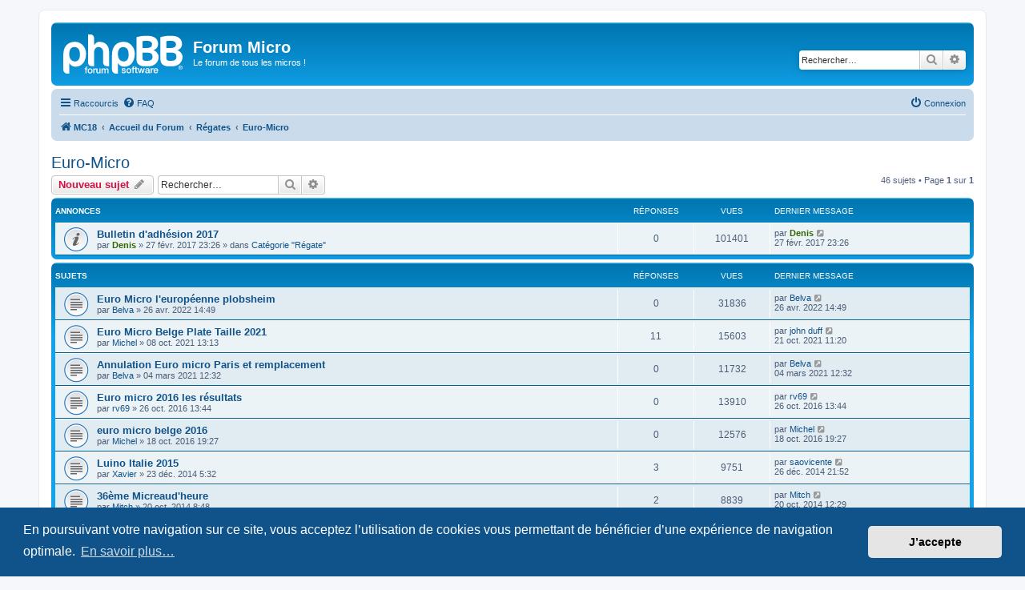

--- FILE ---
content_type: text/html; charset=UTF-8
request_url: https://forum.mc18.fr/viewforum.php?f=3&sid=b4cf6db77b0386461500650f7cbac5b0
body_size: 10804
content:
<!DOCTYPE html>
<html dir="ltr" lang="fr">
<head>
<meta charset="utf-8" />
<meta http-equiv="X-UA-Compatible" content="IE=edge">
<meta name="viewport" content="width=device-width, initial-scale=1" />

<title>Euro-Micro - Forum Micro</title>


	<link rel="canonical" href="https://forum.mc18.fr/viewforum.php?f=3">

<!--
	phpBB style name: prosilver
	Based on style:   prosilver (this is the default phpBB3 style)
	Original author:  Tom Beddard ( http://www.subBlue.com/ )
	Modified by:
-->

<link href="./assets/css/font-awesome.min.css?assets_version=26" rel="stylesheet">
<link href="./styles/prosilver/theme/stylesheet.css?assets_version=26" rel="stylesheet">
<link href="./styles/prosilver/theme/fr/stylesheet.css?assets_version=26" rel="stylesheet">



	<link href="./assets/cookieconsent/cookieconsent.min.css?assets_version=26" rel="stylesheet">

<!--[if lte IE 9]>
	<link href="./styles/prosilver/theme/tweaks.css?assets_version=26" rel="stylesheet">
<![endif]-->





</head>
<body id="phpbb" class="nojs notouch section-viewforum ltr ">


<div id="wrap" class="wrap">
	<a id="top" class="top-anchor" accesskey="t"></a>
	<div id="page-header">
		<div class="headerbar" role="banner">
					<div class="inner">

			<div id="site-description" class="site-description">
		<a id="logo" class="logo" href="http://www.mc18.fr" title="MC18">
					<span class="site_logo"></span>
				</a>
				<h1>Forum Micro</h1>
				<p>Le forum de tous les micros !</p>
				<p class="skiplink"><a href="#start_here">Accéder au contenu</a></p>
			</div>

									<div id="search-box" class="search-box search-header" role="search">
				<form action="./search.php?sid=9d663917bcde36efcda7a03fa056f675" method="get" id="search">
				<fieldset>
					<input name="keywords" id="keywords" type="search" maxlength="128" title="Rechercher par mots-clés" class="inputbox search tiny" size="20" value="" placeholder="Rechercher…" />
					<button class="button button-search" type="submit" title="Rechercher">
						<i class="icon fa-search fa-fw" aria-hidden="true"></i><span class="sr-only">Rechercher</span>
					</button>
					<a href="./search.php?sid=9d663917bcde36efcda7a03fa056f675" class="button button-search-end" title="Recherche avancée">
						<i class="icon fa-cog fa-fw" aria-hidden="true"></i><span class="sr-only">Recherche avancée</span>
					</a>
					<input type="hidden" name="sid" value="9d663917bcde36efcda7a03fa056f675" />

				</fieldset>
				</form>
			</div>
						
			</div>
					</div>
				<div class="navbar" role="navigation">
	<div class="inner">

	<ul id="nav-main" class="nav-main linklist" role="menubar">

		<li id="quick-links" class="quick-links dropdown-container responsive-menu" data-skip-responsive="true">
			<a href="#" class="dropdown-trigger">
				<i class="icon fa-bars fa-fw" aria-hidden="true"></i><span>Raccourcis</span>
			</a>
			<div class="dropdown">
				<div class="pointer"><div class="pointer-inner"></div></div>
				<ul class="dropdown-contents" role="menu">
					
											<li class="separator"></li>
																									<li>
								<a href="./search.php?search_id=unanswered&amp;sid=9d663917bcde36efcda7a03fa056f675" role="menuitem">
									<i class="icon fa-file-o fa-fw icon-gray" aria-hidden="true"></i><span>Sujets sans réponse</span>
								</a>
							</li>
							<li>
								<a href="./search.php?search_id=active_topics&amp;sid=9d663917bcde36efcda7a03fa056f675" role="menuitem">
									<i class="icon fa-file-o fa-fw icon-blue" aria-hidden="true"></i><span>Sujets actifs</span>
								</a>
							</li>
							<li class="separator"></li>
							<li>
								<a href="./search.php?sid=9d663917bcde36efcda7a03fa056f675" role="menuitem">
									<i class="icon fa-search fa-fw" aria-hidden="true"></i><span>Rechercher</span>
								</a>
							</li>
					
										<li class="separator"></li>

									</ul>
			</div>
		</li>

				<li data-skip-responsive="true">
			<a href="/app.php/help/faq?sid=9d663917bcde36efcda7a03fa056f675" rel="help" title="Foire aux questions" role="menuitem">
				<i class="icon fa-question-circle fa-fw" aria-hidden="true"></i><span>FAQ</span>
			</a>
		</li>
						
			<li class="rightside"  data-skip-responsive="true">
			<a href="./ucp.php?mode=login&amp;redirect=viewforum.php%3Ff%3D3&amp;sid=9d663917bcde36efcda7a03fa056f675" title="Connexion" accesskey="x" role="menuitem">
				<i class="icon fa-power-off fa-fw" aria-hidden="true"></i><span>Connexion</span>
			</a>
		</li>
						</ul>

	<ul id="nav-breadcrumbs" class="nav-breadcrumbs linklist navlinks" role="menubar">
				
		
		<li class="breadcrumbs" itemscope itemtype="https://schema.org/BreadcrumbList">

							<span class="crumb" itemtype="https://schema.org/ListItem" itemprop="itemListElement" itemscope><a itemprop="item" href="http://www.mc18.fr" data-navbar-reference="home"><i class="icon fa-home fa-fw" aria-hidden="true"></i><span itemprop="name">MC18</span></a><meta itemprop="position" content="1" /></span>
			
							<span class="crumb" itemtype="https://schema.org/ListItem" itemprop="itemListElement" itemscope><a itemprop="item" href="./index.php?sid=9d663917bcde36efcda7a03fa056f675" accesskey="h" data-navbar-reference="index"><span itemprop="name">Accueil du Forum</span></a><meta itemprop="position" content="2" /></span>

											
								<span class="crumb" itemtype="https://schema.org/ListItem" itemprop="itemListElement" itemscope data-forum-id="33"><a itemprop="item" href="./viewforum.php?f=33&amp;sid=9d663917bcde36efcda7a03fa056f675"><span itemprop="name">Régates</span></a><meta itemprop="position" content="3" /></span>
															
								<span class="crumb" itemtype="https://schema.org/ListItem" itemprop="itemListElement" itemscope data-forum-id="3"><a itemprop="item" href="./viewforum.php?f=3&amp;sid=9d663917bcde36efcda7a03fa056f675"><span itemprop="name">Euro-Micro</span></a><meta itemprop="position" content="4" /></span>
							
					</li>

		
					<li class="rightside responsive-search">
				<a href="./search.php?sid=9d663917bcde36efcda7a03fa056f675" title="Accéder aux paramètres avancés de la recherche" role="menuitem">
					<i class="icon fa-search fa-fw" aria-hidden="true"></i><span class="sr-only">Rechercher</span>
				</a>
			</li>
			</ul>

	</div>
</div>
	</div>

	
	<a id="start_here" class="anchor"></a>
	<div id="page-body" class="page-body" role="main">
		
		<h2 class="forum-title"><a href="./viewforum.php?f=3&amp;sid=9d663917bcde36efcda7a03fa056f675">Euro-Micro</a></h2>
<div>
	<!-- NOTE: remove the style="display: none" when you want to have the forum description on the forum body -->
	<div style="display: none !important;">Les régates comptant pour l'Euro-Micro<br /></div>	</div>



	<div class="action-bar bar-top">

				
		<a href="./posting.php?mode=post&amp;f=3&amp;sid=9d663917bcde36efcda7a03fa056f675" class="button" title="Publier un nouveau sujet">
							<span>Nouveau sujet</span> <i class="icon fa-pencil fa-fw" aria-hidden="true"></i>
					</a>
				
			<div class="search-box" role="search">
			<form method="get" id="forum-search" action="./search.php?sid=9d663917bcde36efcda7a03fa056f675">
			<fieldset>
				<input class="inputbox search tiny" type="search" name="keywords" id="search_keywords" size="20" placeholder="Rechercher…" />
				<button class="button button-search" type="submit" title="Rechercher">
					<i class="icon fa-search fa-fw" aria-hidden="true"></i><span class="sr-only">Rechercher</span>
				</button>
				<a href="./search.php?fid%5B%5D=3&amp;sid=9d663917bcde36efcda7a03fa056f675" class="button button-search-end" title="Recherche avancée">
					<i class="icon fa-cog fa-fw" aria-hidden="true"></i><span class="sr-only">Recherche avancée</span>
				</a>
				<input type="hidden" name="fid[0]" value="3" />
<input type="hidden" name="sid" value="9d663917bcde36efcda7a03fa056f675" />

			</fieldset>
			</form>
		</div>
	
	<div class="pagination">
				46 sujets
					&bull; Page <strong>1</strong> sur <strong>1</strong>
			</div>

	</div>




	
			<div class="forumbg announcement">
		<div class="inner">
		<ul class="topiclist">
			<li class="header">
				<dl class="row-item">
					<dt><div class="list-inner">Annonces</div></dt>
					<dd class="posts">Réponses</dd>
					<dd class="views">Vues</dd>
					<dd class="lastpost"><span>Dernier message</span></dd>
				</dl>
			</li>
		</ul>
		<ul class="topiclist topics">
	
				<li class="row bg1 global-announce">
						<dl class="row-item global_read">
				<dt title="Aucun message non lu">
										<div class="list-inner">
																		<a href="./viewtopic.php?t=2411&amp;sid=9d663917bcde36efcda7a03fa056f675" class="topictitle">Bulletin d'adhésion 2017</a>																								<br />
						
												<div class="responsive-show" style="display: none;">
							Dernier message par <a href="./memberlist.php?mode=viewprofile&amp;u=2&amp;sid=9d663917bcde36efcda7a03fa056f675" style="color: #336600;" class="username-coloured">Denis</a> &laquo; <a href="./viewtopic.php?p=24629&amp;sid=9d663917bcde36efcda7a03fa056f675#p24629" title="Aller au dernier message"><time datetime="2017-02-27T22:26:24+00:00">27 févr. 2017 23:26</time></a>
							<br />Publié dans <a href="./viewforum.php?f=7&amp;sid=9d663917bcde36efcda7a03fa056f675">Catégorie &quot;Régate&quot;</a>						</div>
													
						<div class="topic-poster responsive-hide left-box">
																												par <a href="./memberlist.php?mode=viewprofile&amp;u=2&amp;sid=9d663917bcde36efcda7a03fa056f675" style="color: #336600;" class="username-coloured">Denis</a> &raquo; <time datetime="2017-02-27T22:26:24+00:00">27 févr. 2017 23:26</time>
														 &raquo; dans <a href="./viewforum.php?f=7&amp;sid=9d663917bcde36efcda7a03fa056f675">Catégorie &quot;Régate&quot;</a>						</div>

						
											</div>
				</dt>
				<dd class="posts">0 <dfn>Réponses</dfn></dd>
				<dd class="views">101401 <dfn>Vues</dfn></dd>
				<dd class="lastpost">
					<span><dfn>Dernier message </dfn>par <a href="./memberlist.php?mode=viewprofile&amp;u=2&amp;sid=9d663917bcde36efcda7a03fa056f675" style="color: #336600;" class="username-coloured">Denis</a>													<a href="./viewtopic.php?p=24629&amp;sid=9d663917bcde36efcda7a03fa056f675#p24629" title="Aller au dernier message">
								<i class="icon fa-external-link-square fa-fw icon-lightgray icon-md" aria-hidden="true"></i><span class="sr-only"></span>
							</a>
												<br /><time datetime="2017-02-27T22:26:24+00:00">27 févr. 2017 23:26</time>
					</span>
				</dd>
			</dl>
					</li>
		
	

			</ul>
		</div>
	</div>
	
			<div class="forumbg">
		<div class="inner">
		<ul class="topiclist">
			<li class="header">
				<dl class="row-item">
					<dt><div class="list-inner">Sujets</div></dt>
					<dd class="posts">Réponses</dd>
					<dd class="views">Vues</dd>
					<dd class="lastpost"><span>Dernier message</span></dd>
				</dl>
			</li>
		</ul>
		<ul class="topiclist topics">
	
				<li class="row bg2">
						<dl class="row-item topic_read">
				<dt title="Aucun message non lu">
										<div class="list-inner">
																		<a href="./viewtopic.php?t=2596&amp;sid=9d663917bcde36efcda7a03fa056f675" class="topictitle">Euro Micro l'européenne plobsheim</a>																								<br />
						
												<div class="responsive-show" style="display: none;">
							Dernier message par <a href="./memberlist.php?mode=viewprofile&amp;u=842&amp;sid=9d663917bcde36efcda7a03fa056f675" class="username">Belva</a> &laquo; <a href="./viewtopic.php?p=25904&amp;sid=9d663917bcde36efcda7a03fa056f675#p25904" title="Aller au dernier message"><time datetime="2022-04-26T12:49:54+00:00">26 avr. 2022 14:49</time></a>
													</div>
													
						<div class="topic-poster responsive-hide left-box">
																												par <a href="./memberlist.php?mode=viewprofile&amp;u=842&amp;sid=9d663917bcde36efcda7a03fa056f675" class="username">Belva</a> &raquo; <time datetime="2022-04-26T12:49:54+00:00">26 avr. 2022 14:49</time>
																				</div>

						
											</div>
				</dt>
				<dd class="posts">0 <dfn>Réponses</dfn></dd>
				<dd class="views">31836 <dfn>Vues</dfn></dd>
				<dd class="lastpost">
					<span><dfn>Dernier message </dfn>par <a href="./memberlist.php?mode=viewprofile&amp;u=842&amp;sid=9d663917bcde36efcda7a03fa056f675" class="username">Belva</a>													<a href="./viewtopic.php?p=25904&amp;sid=9d663917bcde36efcda7a03fa056f675#p25904" title="Aller au dernier message">
								<i class="icon fa-external-link-square fa-fw icon-lightgray icon-md" aria-hidden="true"></i><span class="sr-only"></span>
							</a>
												<br /><time datetime="2022-04-26T12:49:54+00:00">26 avr. 2022 14:49</time>
					</span>
				</dd>
			</dl>
					</li>
		
	

	
	
				<li class="row bg1">
						<dl class="row-item topic_read">
				<dt title="Aucun message non lu">
										<div class="list-inner">
																		<a href="./viewtopic.php?t=2587&amp;sid=9d663917bcde36efcda7a03fa056f675" class="topictitle">Euro Micro Belge Plate Taille 2021</a>																								<br />
						
												<div class="responsive-show" style="display: none;">
							Dernier message par <a href="./memberlist.php?mode=viewprofile&amp;u=736&amp;sid=9d663917bcde36efcda7a03fa056f675" class="username">john duff</a> &laquo; <a href="./viewtopic.php?p=25881&amp;sid=9d663917bcde36efcda7a03fa056f675#p25881" title="Aller au dernier message"><time datetime="2021-10-21T09:20:45+00:00">21 oct. 2021 11:20</time></a>
													</div>
														<span class="responsive-show left-box" style="display: none;">Réponses : <strong>11</strong></span>
													
						<div class="topic-poster responsive-hide left-box">
																												par <a href="./memberlist.php?mode=viewprofile&amp;u=67&amp;sid=9d663917bcde36efcda7a03fa056f675" class="username">Michel</a> &raquo; <time datetime="2021-10-08T11:13:21+00:00">08 oct. 2021 13:13</time>
																				</div>

						
											</div>
				</dt>
				<dd class="posts">11 <dfn>Réponses</dfn></dd>
				<dd class="views">15603 <dfn>Vues</dfn></dd>
				<dd class="lastpost">
					<span><dfn>Dernier message </dfn>par <a href="./memberlist.php?mode=viewprofile&amp;u=736&amp;sid=9d663917bcde36efcda7a03fa056f675" class="username">john duff</a>													<a href="./viewtopic.php?p=25881&amp;sid=9d663917bcde36efcda7a03fa056f675#p25881" title="Aller au dernier message">
								<i class="icon fa-external-link-square fa-fw icon-lightgray icon-md" aria-hidden="true"></i><span class="sr-only"></span>
							</a>
												<br /><time datetime="2021-10-21T09:20:45+00:00">21 oct. 2021 11:20</time>
					</span>
				</dd>
			</dl>
					</li>
		
	

	
	
				<li class="row bg2">
						<dl class="row-item topic_read">
				<dt title="Aucun message non lu">
										<div class="list-inner">
																		<a href="./viewtopic.php?t=2554&amp;sid=9d663917bcde36efcda7a03fa056f675" class="topictitle">Annulation Euro micro Paris et remplacement</a>																								<br />
						
												<div class="responsive-show" style="display: none;">
							Dernier message par <a href="./memberlist.php?mode=viewprofile&amp;u=842&amp;sid=9d663917bcde36efcda7a03fa056f675" class="username">Belva</a> &laquo; <a href="./viewtopic.php?p=25710&amp;sid=9d663917bcde36efcda7a03fa056f675#p25710" title="Aller au dernier message"><time datetime="2021-03-04T11:32:27+00:00">04 mars 2021 12:32</time></a>
													</div>
													
						<div class="topic-poster responsive-hide left-box">
																												par <a href="./memberlist.php?mode=viewprofile&amp;u=842&amp;sid=9d663917bcde36efcda7a03fa056f675" class="username">Belva</a> &raquo; <time datetime="2021-03-04T11:32:27+00:00">04 mars 2021 12:32</time>
																				</div>

						
											</div>
				</dt>
				<dd class="posts">0 <dfn>Réponses</dfn></dd>
				<dd class="views">11732 <dfn>Vues</dfn></dd>
				<dd class="lastpost">
					<span><dfn>Dernier message </dfn>par <a href="./memberlist.php?mode=viewprofile&amp;u=842&amp;sid=9d663917bcde36efcda7a03fa056f675" class="username">Belva</a>													<a href="./viewtopic.php?p=25710&amp;sid=9d663917bcde36efcda7a03fa056f675#p25710" title="Aller au dernier message">
								<i class="icon fa-external-link-square fa-fw icon-lightgray icon-md" aria-hidden="true"></i><span class="sr-only"></span>
							</a>
												<br /><time datetime="2021-03-04T11:32:27+00:00">04 mars 2021 12:32</time>
					</span>
				</dd>
			</dl>
					</li>
		
	

	
	
				<li class="row bg1">
						<dl class="row-item topic_read">
				<dt title="Aucun message non lu">
										<div class="list-inner">
																		<a href="./viewtopic.php?t=2388&amp;sid=9d663917bcde36efcda7a03fa056f675" class="topictitle">Euro micro 2016 les résultats</a>																								<br />
						
												<div class="responsive-show" style="display: none;">
							Dernier message par <a href="./memberlist.php?mode=viewprofile&amp;u=24&amp;sid=9d663917bcde36efcda7a03fa056f675" class="username">rv69</a> &laquo; <a href="./viewtopic.php?p=24434&amp;sid=9d663917bcde36efcda7a03fa056f675#p24434" title="Aller au dernier message"><time datetime="2016-10-26T11:44:14+00:00">26 oct. 2016 13:44</time></a>
													</div>
													
						<div class="topic-poster responsive-hide left-box">
																												par <a href="./memberlist.php?mode=viewprofile&amp;u=24&amp;sid=9d663917bcde36efcda7a03fa056f675" class="username">rv69</a> &raquo; <time datetime="2016-10-26T11:44:14+00:00">26 oct. 2016 13:44</time>
																				</div>

						
											</div>
				</dt>
				<dd class="posts">0 <dfn>Réponses</dfn></dd>
				<dd class="views">13910 <dfn>Vues</dfn></dd>
				<dd class="lastpost">
					<span><dfn>Dernier message </dfn>par <a href="./memberlist.php?mode=viewprofile&amp;u=24&amp;sid=9d663917bcde36efcda7a03fa056f675" class="username">rv69</a>													<a href="./viewtopic.php?p=24434&amp;sid=9d663917bcde36efcda7a03fa056f675#p24434" title="Aller au dernier message">
								<i class="icon fa-external-link-square fa-fw icon-lightgray icon-md" aria-hidden="true"></i><span class="sr-only"></span>
							</a>
												<br /><time datetime="2016-10-26T11:44:14+00:00">26 oct. 2016 13:44</time>
					</span>
				</dd>
			</dl>
					</li>
		
	

	
	
				<li class="row bg2">
						<dl class="row-item topic_read">
				<dt title="Aucun message non lu">
										<div class="list-inner">
																		<a href="./viewtopic.php?t=2385&amp;sid=9d663917bcde36efcda7a03fa056f675" class="topictitle">euro micro belge 2016</a>																								<br />
						
												<div class="responsive-show" style="display: none;">
							Dernier message par <a href="./memberlist.php?mode=viewprofile&amp;u=67&amp;sid=9d663917bcde36efcda7a03fa056f675" class="username">Michel</a> &laquo; <a href="./viewtopic.php?p=24416&amp;sid=9d663917bcde36efcda7a03fa056f675#p24416" title="Aller au dernier message"><time datetime="2016-10-18T17:27:28+00:00">18 oct. 2016 19:27</time></a>
													</div>
													
						<div class="topic-poster responsive-hide left-box">
																												par <a href="./memberlist.php?mode=viewprofile&amp;u=67&amp;sid=9d663917bcde36efcda7a03fa056f675" class="username">Michel</a> &raquo; <time datetime="2016-10-18T17:27:28+00:00">18 oct. 2016 19:27</time>
																				</div>

						
											</div>
				</dt>
				<dd class="posts">0 <dfn>Réponses</dfn></dd>
				<dd class="views">12576 <dfn>Vues</dfn></dd>
				<dd class="lastpost">
					<span><dfn>Dernier message </dfn>par <a href="./memberlist.php?mode=viewprofile&amp;u=67&amp;sid=9d663917bcde36efcda7a03fa056f675" class="username">Michel</a>													<a href="./viewtopic.php?p=24416&amp;sid=9d663917bcde36efcda7a03fa056f675#p24416" title="Aller au dernier message">
								<i class="icon fa-external-link-square fa-fw icon-lightgray icon-md" aria-hidden="true"></i><span class="sr-only"></span>
							</a>
												<br /><time datetime="2016-10-18T17:27:28+00:00">18 oct. 2016 19:27</time>
					</span>
				</dd>
			</dl>
					</li>
		
	

	
	
				<li class="row bg1">
						<dl class="row-item topic_read">
				<dt title="Aucun message non lu">
										<div class="list-inner">
																		<a href="./viewtopic.php?t=2060&amp;sid=9d663917bcde36efcda7a03fa056f675" class="topictitle">Luino Italie 2015</a>																								<br />
						
												<div class="responsive-show" style="display: none;">
							Dernier message par <a href="./memberlist.php?mode=viewprofile&amp;u=775&amp;sid=9d663917bcde36efcda7a03fa056f675" class="username">saovicente</a> &laquo; <a href="./viewtopic.php?p=20610&amp;sid=9d663917bcde36efcda7a03fa056f675#p20610" title="Aller au dernier message"><time datetime="2014-12-26T20:52:51+00:00">26 déc. 2014 21:52</time></a>
													</div>
														<span class="responsive-show left-box" style="display: none;">Réponses : <strong>3</strong></span>
													
						<div class="topic-poster responsive-hide left-box">
																												par <a href="./memberlist.php?mode=viewprofile&amp;u=361&amp;sid=9d663917bcde36efcda7a03fa056f675" class="username">Xavier</a> &raquo; <time datetime="2014-12-23T04:32:31+00:00">23 déc. 2014 5:32</time>
																				</div>

						
											</div>
				</dt>
				<dd class="posts">3 <dfn>Réponses</dfn></dd>
				<dd class="views">9751 <dfn>Vues</dfn></dd>
				<dd class="lastpost">
					<span><dfn>Dernier message </dfn>par <a href="./memberlist.php?mode=viewprofile&amp;u=775&amp;sid=9d663917bcde36efcda7a03fa056f675" class="username">saovicente</a>													<a href="./viewtopic.php?p=20610&amp;sid=9d663917bcde36efcda7a03fa056f675#p20610" title="Aller au dernier message">
								<i class="icon fa-external-link-square fa-fw icon-lightgray icon-md" aria-hidden="true"></i><span class="sr-only"></span>
							</a>
												<br /><time datetime="2014-12-26T20:52:51+00:00">26 déc. 2014 21:52</time>
					</span>
				</dd>
			</dl>
					</li>
		
	

	
	
				<li class="row bg2">
						<dl class="row-item topic_read">
				<dt title="Aucun message non lu">
										<div class="list-inner">
																		<a href="./viewtopic.php?t=2026&amp;sid=9d663917bcde36efcda7a03fa056f675" class="topictitle">36ème Micreaud'heure</a>																								<br />
						
												<div class="responsive-show" style="display: none;">
							Dernier message par <a href="./memberlist.php?mode=viewprofile&amp;u=174&amp;sid=9d663917bcde36efcda7a03fa056f675" class="username">Mitch</a> &laquo; <a href="./viewtopic.php?p=20169&amp;sid=9d663917bcde36efcda7a03fa056f675#p20169" title="Aller au dernier message"><time datetime="2014-10-20T10:29:48+00:00">20 oct. 2014 12:29</time></a>
													</div>
														<span class="responsive-show left-box" style="display: none;">Réponses : <strong>2</strong></span>
													
						<div class="topic-poster responsive-hide left-box">
																												par <a href="./memberlist.php?mode=viewprofile&amp;u=174&amp;sid=9d663917bcde36efcda7a03fa056f675" class="username">Mitch</a> &raquo; <time datetime="2014-10-20T06:48:48+00:00">20 oct. 2014 8:48</time>
																				</div>

						
											</div>
				</dt>
				<dd class="posts">2 <dfn>Réponses</dfn></dd>
				<dd class="views">8839 <dfn>Vues</dfn></dd>
				<dd class="lastpost">
					<span><dfn>Dernier message </dfn>par <a href="./memberlist.php?mode=viewprofile&amp;u=174&amp;sid=9d663917bcde36efcda7a03fa056f675" class="username">Mitch</a>													<a href="./viewtopic.php?p=20169&amp;sid=9d663917bcde36efcda7a03fa056f675#p20169" title="Aller au dernier message">
								<i class="icon fa-external-link-square fa-fw icon-lightgray icon-md" aria-hidden="true"></i><span class="sr-only"></span>
							</a>
												<br /><time datetime="2014-10-20T10:29:48+00:00">20 oct. 2014 12:29</time>
					</span>
				</dd>
			</dl>
					</li>
		
	

	
	
				<li class="row bg1">
						<dl class="row-item topic_read">
				<dt title="Aucun message non lu">
										<div class="list-inner">
																		<a href="./viewtopic.php?t=1898&amp;sid=9d663917bcde36efcda7a03fa056f675" class="topictitle">Européenne Micro du 1er au 4 mai 2013</a>																								<br />
						
												<div class="responsive-show" style="display: none;">
							Dernier message par <a href="./memberlist.php?mode=viewprofile&amp;u=792&amp;sid=9d663917bcde36efcda7a03fa056f675" style="color: #990000;" class="username-coloured">Laregie</a> &laquo; <a href="./viewtopic.php?p=18898&amp;sid=9d663917bcde36efcda7a03fa056f675#p18898" title="Aller au dernier message"><time datetime="2014-02-05T22:01:52+00:00">05 févr. 2014 23:01</time></a>
													</div>
													
						<div class="topic-poster responsive-hide left-box">
																												par <a href="./memberlist.php?mode=viewprofile&amp;u=792&amp;sid=9d663917bcde36efcda7a03fa056f675" style="color: #990000;" class="username-coloured">Laregie</a> &raquo; <time datetime="2014-02-05T22:01:52+00:00">05 févr. 2014 23:01</time>
																				</div>

						
											</div>
				</dt>
				<dd class="posts">0 <dfn>Réponses</dfn></dd>
				<dd class="views">6972 <dfn>Vues</dfn></dd>
				<dd class="lastpost">
					<span><dfn>Dernier message </dfn>par <a href="./memberlist.php?mode=viewprofile&amp;u=792&amp;sid=9d663917bcde36efcda7a03fa056f675" style="color: #990000;" class="username-coloured">Laregie</a>													<a href="./viewtopic.php?p=18898&amp;sid=9d663917bcde36efcda7a03fa056f675#p18898" title="Aller au dernier message">
								<i class="icon fa-external-link-square fa-fw icon-lightgray icon-md" aria-hidden="true"></i><span class="sr-only"></span>
							</a>
												<br /><time datetime="2014-02-05T22:01:52+00:00">05 févr. 2014 23:01</time>
					</span>
				</dd>
			</dl>
					</li>
		
	

	
	
				<li class="row bg2">
						<dl class="row-item topic_read">
				<dt title="Aucun message non lu">
										<div class="list-inner">
																		<a href="./viewtopic.php?t=1835&amp;sid=9d663917bcde36efcda7a03fa056f675" class="topictitle">35e Micr'Eau d'Heure 19-20 octobre 2013</a>																								<br />
						
												<div class="responsive-show" style="display: none;">
							Dernier message par <a href="./memberlist.php?mode=viewprofile&amp;u=775&amp;sid=9d663917bcde36efcda7a03fa056f675" class="username">saovicente</a> &laquo; <a href="./viewtopic.php?p=18572&amp;sid=9d663917bcde36efcda7a03fa056f675#p18572" title="Aller au dernier message"><time datetime="2013-11-25T18:22:52+00:00">25 nov. 2013 19:22</time></a>
													</div>
														<span class="responsive-show left-box" style="display: none;">Réponses : <strong>23</strong></span>
													
						<div class="topic-poster responsive-hide left-box">
																												par <a href="./memberlist.php?mode=viewprofile&amp;u=8&amp;sid=9d663917bcde36efcda7a03fa056f675" class="username">Phil de Troy</a> &raquo; <time datetime="2013-09-04T15:36:23+00:00">04 sept. 2013 17:36</time>
																				</div>

												<div class="pagination">
							<span><i class="icon fa-clone fa-fw" aria-hidden="true"></i></span>
							<ul>
															<li><a class="button" href="./viewtopic.php?t=1835&amp;sid=9d663917bcde36efcda7a03fa056f675">1</a></li>
																							<li><a class="button" href="./viewtopic.php?t=1835&amp;sid=9d663917bcde36efcda7a03fa056f675&amp;start=15">2</a></li>
																																													</ul>
						</div>
						
											</div>
				</dt>
				<dd class="posts">23 <dfn>Réponses</dfn></dd>
				<dd class="views">30682 <dfn>Vues</dfn></dd>
				<dd class="lastpost">
					<span><dfn>Dernier message </dfn>par <a href="./memberlist.php?mode=viewprofile&amp;u=775&amp;sid=9d663917bcde36efcda7a03fa056f675" class="username">saovicente</a>													<a href="./viewtopic.php?p=18572&amp;sid=9d663917bcde36efcda7a03fa056f675#p18572" title="Aller au dernier message">
								<i class="icon fa-external-link-square fa-fw icon-lightgray icon-md" aria-hidden="true"></i><span class="sr-only"></span>
							</a>
												<br /><time datetime="2013-11-25T18:22:52+00:00">25 nov. 2013 19:22</time>
					</span>
				</dd>
			</dl>
					</li>
		
	

	
	
				<li class="row bg1">
						<dl class="row-item topic_read">
				<dt title="Aucun message non lu">
										<div class="list-inner">
																		<a href="./viewtopic.php?t=1754&amp;sid=9d663917bcde36efcda7a03fa056f675" class="topictitle">Euro Micro De Russie.</a>																								<br />
						
												<div class="responsive-show" style="display: none;">
							Dernier message par <a href="./memberlist.php?mode=viewprofile&amp;u=72&amp;sid=9d663917bcde36efcda7a03fa056f675" class="username">Pierre-Jean DELPEUCH</a> &laquo; <a href="./viewtopic.php?p=17481&amp;sid=9d663917bcde36efcda7a03fa056f675#p17481" title="Aller au dernier message"><time datetime="2012-08-20T16:30:29+00:00">20 août 2012 18:30</time></a>
													</div>
														<span class="responsive-show left-box" style="display: none;">Réponses : <strong>8</strong></span>
													
						<div class="topic-poster responsive-hide left-box">
														<i class="icon fa-paperclip fa-fw" aria-hidden="true"></i>														par <a href="./memberlist.php?mode=viewprofile&amp;u=139&amp;sid=9d663917bcde36efcda7a03fa056f675" class="username">Nicolas Pierrot</a> &raquo; <time datetime="2012-08-15T10:33:52+00:00">15 août 2012 12:33</time>
																				</div>

						
											</div>
				</dt>
				<dd class="posts">8 <dfn>Réponses</dfn></dd>
				<dd class="views">13247 <dfn>Vues</dfn></dd>
				<dd class="lastpost">
					<span><dfn>Dernier message </dfn>par <a href="./memberlist.php?mode=viewprofile&amp;u=72&amp;sid=9d663917bcde36efcda7a03fa056f675" class="username">Pierre-Jean DELPEUCH</a>													<a href="./viewtopic.php?p=17481&amp;sid=9d663917bcde36efcda7a03fa056f675#p17481" title="Aller au dernier message">
								<i class="icon fa-external-link-square fa-fw icon-lightgray icon-md" aria-hidden="true"></i><span class="sr-only"></span>
							</a>
												<br /><time datetime="2012-08-20T16:30:29+00:00">20 août 2012 18:30</time>
					</span>
				</dd>
			</dl>
					</li>
		
	

	
	
				<li class="row bg2">
						<dl class="row-item topic_read_hot">
				<dt title="Aucun message non lu">
										<div class="list-inner">
																		<a href="./viewtopic.php?t=1693&amp;sid=9d663917bcde36efcda7a03fa056f675" class="topictitle">33ème Micr'Eau d'Heure - invitation</a>																								<br />
						
												<div class="responsive-show" style="display: none;">
							Dernier message par <a href="./memberlist.php?mode=viewprofile&amp;u=72&amp;sid=9d663917bcde36efcda7a03fa056f675" class="username">Pierre-Jean DELPEUCH</a> &laquo; <a href="./viewtopic.php?p=17129&amp;sid=9d663917bcde36efcda7a03fa056f675#p17129" title="Aller au dernier message"><time datetime="2011-10-29T09:15:23+00:00">29 oct. 2011 11:15</time></a>
													</div>
														<span class="responsive-show left-box" style="display: none;">Réponses : <strong>24</strong></span>
													
						<div class="topic-poster responsive-hide left-box">
																												par <a href="./memberlist.php?mode=viewprofile&amp;u=8&amp;sid=9d663917bcde36efcda7a03fa056f675" class="username">Phil de Troy</a> &raquo; <time datetime="2011-09-19T21:08:45+00:00">19 sept. 2011 23:08</time>
																				</div>

												<div class="pagination">
							<span><i class="icon fa-clone fa-fw" aria-hidden="true"></i></span>
							<ul>
															<li><a class="button" href="./viewtopic.php?t=1693&amp;sid=9d663917bcde36efcda7a03fa056f675">1</a></li>
																							<li><a class="button" href="./viewtopic.php?t=1693&amp;sid=9d663917bcde36efcda7a03fa056f675&amp;start=15">2</a></li>
																																													</ul>
						</div>
						
											</div>
				</dt>
				<dd class="posts">24 <dfn>Réponses</dfn></dd>
				<dd class="views">27329 <dfn>Vues</dfn></dd>
				<dd class="lastpost">
					<span><dfn>Dernier message </dfn>par <a href="./memberlist.php?mode=viewprofile&amp;u=72&amp;sid=9d663917bcde36efcda7a03fa056f675" class="username">Pierre-Jean DELPEUCH</a>													<a href="./viewtopic.php?p=17129&amp;sid=9d663917bcde36efcda7a03fa056f675#p17129" title="Aller au dernier message">
								<i class="icon fa-external-link-square fa-fw icon-lightgray icon-md" aria-hidden="true"></i><span class="sr-only"></span>
							</a>
												<br /><time datetime="2011-10-29T09:15:23+00:00">29 oct. 2011 11:15</time>
					</span>
				</dd>
			</dl>
					</li>
		
	

	
	
				<li class="row bg1">
						<dl class="row-item topic_read">
				<dt title="Aucun message non lu">
										<div class="list-inner">
																		<a href="./viewtopic.php?t=1686&amp;sid=9d663917bcde36efcda7a03fa056f675" class="topictitle">33 eme micro d'heure</a>																								<br />
						
												<div class="responsive-show" style="display: none;">
							Dernier message par <a href="./memberlist.php?mode=viewprofile&amp;u=25&amp;sid=9d663917bcde36efcda7a03fa056f675" class="username">ROBERT Renan NED17</a> &laquo; <a href="./viewtopic.php?p=16946&amp;sid=9d663917bcde36efcda7a03fa056f675#p16946" title="Aller au dernier message"><time datetime="2011-09-07T16:24:05+00:00">07 sept. 2011 18:24</time></a>
													</div>
													
						<div class="topic-poster responsive-hide left-box">
																												par <a href="./memberlist.php?mode=viewprofile&amp;u=25&amp;sid=9d663917bcde36efcda7a03fa056f675" class="username">ROBERT Renan NED17</a> &raquo; <time datetime="2011-09-07T16:24:05+00:00">07 sept. 2011 18:24</time>
																				</div>

						
											</div>
				</dt>
				<dd class="posts">0 <dfn>Réponses</dfn></dd>
				<dd class="views">6720 <dfn>Vues</dfn></dd>
				<dd class="lastpost">
					<span><dfn>Dernier message </dfn>par <a href="./memberlist.php?mode=viewprofile&amp;u=25&amp;sid=9d663917bcde36efcda7a03fa056f675" class="username">ROBERT Renan NED17</a>													<a href="./viewtopic.php?p=16946&amp;sid=9d663917bcde36efcda7a03fa056f675#p16946" title="Aller au dernier message">
								<i class="icon fa-external-link-square fa-fw icon-lightgray icon-md" aria-hidden="true"></i><span class="sr-only"></span>
							</a>
												<br /><time datetime="2011-09-07T16:24:05+00:00">07 sept. 2011 18:24</time>
					</span>
				</dd>
			</dl>
					</li>
		
	

	
	
				<li class="row bg2">
						<dl class="row-item topic_read">
				<dt title="Aucun message non lu">
										<div class="list-inner">
																		<a href="./viewtopic.php?t=1590&amp;sid=9d663917bcde36efcda7a03fa056f675" class="topictitle">32ème Micr'Eau d'Heure</a>																								<br />
						
												<div class="responsive-show" style="display: none;">
							Dernier message par <a href="./memberlist.php?mode=viewprofile&amp;u=8&amp;sid=9d663917bcde36efcda7a03fa056f675" class="username">Phil de Troy</a> &laquo; <a href="./viewtopic.php?p=16484&amp;sid=9d663917bcde36efcda7a03fa056f675#p16484" title="Aller au dernier message"><time datetime="2010-10-19T18:04:12+00:00">19 oct. 2010 20:04</time></a>
													</div>
														<span class="responsive-show left-box" style="display: none;">Réponses : <strong>21</strong></span>
													
						<div class="topic-poster responsive-hide left-box">
																												par <a href="./memberlist.php?mode=viewprofile&amp;u=8&amp;sid=9d663917bcde36efcda7a03fa056f675" class="username">Phil de Troy</a> &raquo; <time datetime="2010-08-29T18:59:14+00:00">29 août 2010 20:59</time>
																				</div>

												<div class="pagination">
							<span><i class="icon fa-clone fa-fw" aria-hidden="true"></i></span>
							<ul>
															<li><a class="button" href="./viewtopic.php?t=1590&amp;sid=9d663917bcde36efcda7a03fa056f675">1</a></li>
																							<li><a class="button" href="./viewtopic.php?t=1590&amp;sid=9d663917bcde36efcda7a03fa056f675&amp;start=15">2</a></li>
																																													</ul>
						</div>
						
											</div>
				</dt>
				<dd class="posts">21 <dfn>Réponses</dfn></dd>
				<dd class="views">24072 <dfn>Vues</dfn></dd>
				<dd class="lastpost">
					<span><dfn>Dernier message </dfn>par <a href="./memberlist.php?mode=viewprofile&amp;u=8&amp;sid=9d663917bcde36efcda7a03fa056f675" class="username">Phil de Troy</a>													<a href="./viewtopic.php?p=16484&amp;sid=9d663917bcde36efcda7a03fa056f675#p16484" title="Aller au dernier message">
								<i class="icon fa-external-link-square fa-fw icon-lightgray icon-md" aria-hidden="true"></i><span class="sr-only"></span>
							</a>
												<br /><time datetime="2010-10-19T18:04:12+00:00">19 oct. 2010 20:04</time>
					</span>
				</dd>
			</dl>
					</li>
		
	

	
	
				<li class="row bg1">
						<dl class="row-item topic_read">
				<dt title="Aucun message non lu">
										<div class="list-inner">
																		<a href="./viewtopic.php?t=1568&amp;sid=9d663917bcde36efcda7a03fa056f675" class="topictitle">Euro micro SERBIA 2010 in Belgrad</a>																								<br />
						
												<div class="responsive-show" style="display: none;">
							Dernier message par <a href="./memberlist.php?mode=viewprofile&amp;u=25&amp;sid=9d663917bcde36efcda7a03fa056f675" class="username">ROBERT Renan NED17</a> &laquo; <a href="./viewtopic.php?p=16157&amp;sid=9d663917bcde36efcda7a03fa056f675#p16157" title="Aller au dernier message"><time datetime="2010-07-07T12:12:39+00:00">07 juil. 2010 14:12</time></a>
													</div>
														<span class="responsive-show left-box" style="display: none;">Réponses : <strong>2</strong></span>
													
						<div class="topic-poster responsive-hide left-box">
																												par <a href="./memberlist.php?mode=viewprofile&amp;u=25&amp;sid=9d663917bcde36efcda7a03fa056f675" class="username">ROBERT Renan NED17</a> &raquo; <time datetime="2010-06-25T16:15:21+00:00">25 juin 2010 18:15</time>
																				</div>

						
											</div>
				</dt>
				<dd class="posts">2 <dfn>Réponses</dfn></dd>
				<dd class="views">8077 <dfn>Vues</dfn></dd>
				<dd class="lastpost">
					<span><dfn>Dernier message </dfn>par <a href="./memberlist.php?mode=viewprofile&amp;u=25&amp;sid=9d663917bcde36efcda7a03fa056f675" class="username">ROBERT Renan NED17</a>													<a href="./viewtopic.php?p=16157&amp;sid=9d663917bcde36efcda7a03fa056f675#p16157" title="Aller au dernier message">
								<i class="icon fa-external-link-square fa-fw icon-lightgray icon-md" aria-hidden="true"></i><span class="sr-only"></span>
							</a>
												<br /><time datetime="2010-07-07T12:12:39+00:00">07 juil. 2010 14:12</time>
					</span>
				</dd>
			</dl>
					</li>
		
	

	
	
				<li class="row bg2">
						<dl class="row-item topic_read">
				<dt title="Aucun message non lu">
										<div class="list-inner">
																		<a href="./viewtopic.php?t=1516&amp;sid=9d663917bcde36efcda7a03fa056f675" class="topictitle">La carte de l'Euro-Micro sur Go-Neptune.org</a>																								<br />
						
												<div class="responsive-show" style="display: none;">
							Dernier message par <a href="./memberlist.php?mode=viewprofile&amp;u=8&amp;sid=9d663917bcde36efcda7a03fa056f675" class="username">Phil de Troy</a> &laquo; <a href="./viewtopic.php?p=15758&amp;sid=9d663917bcde36efcda7a03fa056f675#p15758" title="Aller au dernier message"><time datetime="2010-03-25T14:11:49+00:00">25 mars 2010 15:11</time></a>
													</div>
													
						<div class="topic-poster responsive-hide left-box">
																												par <a href="./memberlist.php?mode=viewprofile&amp;u=8&amp;sid=9d663917bcde36efcda7a03fa056f675" class="username">Phil de Troy</a> &raquo; <time datetime="2010-03-25T14:11:49+00:00">25 mars 2010 15:11</time>
																				</div>

						
											</div>
				</dt>
				<dd class="posts">0 <dfn>Réponses</dfn></dd>
				<dd class="views">7018 <dfn>Vues</dfn></dd>
				<dd class="lastpost">
					<span><dfn>Dernier message </dfn>par <a href="./memberlist.php?mode=viewprofile&amp;u=8&amp;sid=9d663917bcde36efcda7a03fa056f675" class="username">Phil de Troy</a>													<a href="./viewtopic.php?p=15758&amp;sid=9d663917bcde36efcda7a03fa056f675#p15758" title="Aller au dernier message">
								<i class="icon fa-external-link-square fa-fw icon-lightgray icon-md" aria-hidden="true"></i><span class="sr-only"></span>
							</a>
												<br /><time datetime="2010-03-25T14:11:49+00:00">25 mars 2010 15:11</time>
					</span>
				</dd>
			</dl>
					</li>
		
	

	
	
				<li class="row bg1">
						<dl class="row-item topic_read_hot">
				<dt title="Aucun message non lu">
										<div class="list-inner">
																		<a href="./viewtopic.php?t=1452&amp;sid=9d663917bcde36efcda7a03fa056f675" class="topictitle">31ème Micr'Eau d'Heure</a>																								<br />
						
												<div class="responsive-show" style="display: none;">
							Dernier message par <a href="./memberlist.php?mode=viewprofile&amp;u=139&amp;sid=9d663917bcde36efcda7a03fa056f675" class="username">Nicolas Pierrot</a> &laquo; <a href="./viewtopic.php?p=15471&amp;sid=9d663917bcde36efcda7a03fa056f675#p15471" title="Aller au dernier message"><time datetime="2009-10-23T10:10:22+00:00">23 oct. 2009 12:10</time></a>
													</div>
														<span class="responsive-show left-box" style="display: none;">Réponses : <strong>30</strong></span>
													
						<div class="topic-poster responsive-hide left-box">
																												par <a href="./memberlist.php?mode=viewprofile&amp;u=8&amp;sid=9d663917bcde36efcda7a03fa056f675" class="username">Phil de Troy</a> &raquo; <time datetime="2009-09-03T20:46:07+00:00">03 sept. 2009 22:46</time>
																				</div>

												<div class="pagination">
							<span><i class="icon fa-clone fa-fw" aria-hidden="true"></i></span>
							<ul>
															<li><a class="button" href="./viewtopic.php?t=1452&amp;sid=9d663917bcde36efcda7a03fa056f675">1</a></li>
																							<li><a class="button" href="./viewtopic.php?t=1452&amp;sid=9d663917bcde36efcda7a03fa056f675&amp;start=15">2</a></li>
																							<li><a class="button" href="./viewtopic.php?t=1452&amp;sid=9d663917bcde36efcda7a03fa056f675&amp;start=30">3</a></li>
																																													</ul>
						</div>
						
											</div>
				</dt>
				<dd class="posts">30 <dfn>Réponses</dfn></dd>
				<dd class="views">32106 <dfn>Vues</dfn></dd>
				<dd class="lastpost">
					<span><dfn>Dernier message </dfn>par <a href="./memberlist.php?mode=viewprofile&amp;u=139&amp;sid=9d663917bcde36efcda7a03fa056f675" class="username">Nicolas Pierrot</a>													<a href="./viewtopic.php?p=15471&amp;sid=9d663917bcde36efcda7a03fa056f675#p15471" title="Aller au dernier message">
								<i class="icon fa-external-link-square fa-fw icon-lightgray icon-md" aria-hidden="true"></i><span class="sr-only"></span>
							</a>
												<br /><time datetime="2009-10-23T10:10:22+00:00">23 oct. 2009 12:10</time>
					</span>
				</dd>
			</dl>
					</li>
		
	

	
	
				<li class="row bg2">
						<dl class="row-item topic_read">
				<dt title="Aucun message non lu">
										<div class="list-inner">
																		<a href="./viewtopic.php?t=1470&amp;sid=9d663917bcde36efcda7a03fa056f675" class="topictitle">Réponses</a>																								<br />
						
												<div class="responsive-show" style="display: none;">
							Dernier message par <a href="./memberlist.php?mode=viewprofile&amp;u=170&amp;sid=9d663917bcde36efcda7a03fa056f675" class="username">Georges</a> &laquo; <a href="./viewtopic.php?p=15455&amp;sid=9d663917bcde36efcda7a03fa056f675#p15455" title="Aller au dernier message"><time datetime="2009-10-15T18:12:04+00:00">15 oct. 2009 20:12</time></a>
													</div>
														<span class="responsive-show left-box" style="display: none;">Réponses : <strong>4</strong></span>
													
						<div class="topic-poster responsive-hide left-box">
																												par <a href="./memberlist.php?mode=viewprofile&amp;u=170&amp;sid=9d663917bcde36efcda7a03fa056f675" class="username">Georges</a> &raquo; <time datetime="2009-10-15T15:35:22+00:00">15 oct. 2009 17:35</time>
																				</div>

						
											</div>
				</dt>
				<dd class="posts">4 <dfn>Réponses</dfn></dd>
				<dd class="views">9243 <dfn>Vues</dfn></dd>
				<dd class="lastpost">
					<span><dfn>Dernier message </dfn>par <a href="./memberlist.php?mode=viewprofile&amp;u=170&amp;sid=9d663917bcde36efcda7a03fa056f675" class="username">Georges</a>													<a href="./viewtopic.php?p=15455&amp;sid=9d663917bcde36efcda7a03fa056f675#p15455" title="Aller au dernier message">
								<i class="icon fa-external-link-square fa-fw icon-lightgray icon-md" aria-hidden="true"></i><span class="sr-only"></span>
							</a>
												<br /><time datetime="2009-10-15T18:12:04+00:00">15 oct. 2009 20:12</time>
					</span>
				</dd>
			</dl>
					</li>
		
	

	
	
				<li class="row bg1">
						<dl class="row-item topic_read">
				<dt title="Aucun message non lu">
										<div class="list-inner">
																		<a href="./viewtopic.php?t=1469&amp;sid=9d663917bcde36efcda7a03fa056f675" class="topictitle">Pour Michel</a>																								<br />
						
												<div class="responsive-show" style="display: none;">
							Dernier message par <a href="./memberlist.php?mode=viewprofile&amp;u=174&amp;sid=9d663917bcde36efcda7a03fa056f675" class="username">Mitch</a> &laquo; <a href="./viewtopic.php?p=15450&amp;sid=9d663917bcde36efcda7a03fa056f675#p15450" title="Aller au dernier message"><time datetime="2009-10-15T15:09:30+00:00">15 oct. 2009 17:09</time></a>
													</div>
														<span class="responsive-show left-box" style="display: none;">Réponses : <strong>2</strong></span>
													
						<div class="topic-poster responsive-hide left-box">
																												par <a href="./memberlist.php?mode=viewprofile&amp;u=170&amp;sid=9d663917bcde36efcda7a03fa056f675" class="username">Georges</a> &raquo; <time datetime="2009-10-15T10:26:14+00:00">15 oct. 2009 12:26</time>
																				</div>

						
											</div>
				</dt>
				<dd class="posts">2 <dfn>Réponses</dfn></dd>
				<dd class="views">7903 <dfn>Vues</dfn></dd>
				<dd class="lastpost">
					<span><dfn>Dernier message </dfn>par <a href="./memberlist.php?mode=viewprofile&amp;u=174&amp;sid=9d663917bcde36efcda7a03fa056f675" class="username">Mitch</a>													<a href="./viewtopic.php?p=15450&amp;sid=9d663917bcde36efcda7a03fa056f675#p15450" title="Aller au dernier message">
								<i class="icon fa-external-link-square fa-fw icon-lightgray icon-md" aria-hidden="true"></i><span class="sr-only"></span>
							</a>
												<br /><time datetime="2009-10-15T15:09:30+00:00">15 oct. 2009 17:09</time>
					</span>
				</dd>
			</dl>
					</li>
		
	

	
	
				<li class="row bg2">
						<dl class="row-item topic_read">
				<dt title="Aucun message non lu">
										<div class="list-inner">
																		<a href="./viewtopic.php?t=1391&amp;sid=9d663917bcde36efcda7a03fa056f675" class="topictitle">Euro-Micro polonaise</a>																								<br />
						
												<div class="responsive-show" style="display: none;">
							Dernier message par <a href="./memberlist.php?mode=viewprofile&amp;u=8&amp;sid=9d663917bcde36efcda7a03fa056f675" class="username">Phil de Troy</a> &laquo; <a href="./viewtopic.php?p=15199&amp;sid=9d663917bcde36efcda7a03fa056f675#p15199" title="Aller au dernier message"><time datetime="2009-07-09T11:29:32+00:00">09 juil. 2009 13:29</time></a>
													</div>
														<span class="responsive-show left-box" style="display: none;">Réponses : <strong>1</strong></span>
													
						<div class="topic-poster responsive-hide left-box">
																												par <a href="./memberlist.php?mode=viewprofile&amp;u=8&amp;sid=9d663917bcde36efcda7a03fa056f675" class="username">Phil de Troy</a> &raquo; <time datetime="2009-04-14T19:50:20+00:00">14 avr. 2009 21:50</time>
																				</div>

						
											</div>
				</dt>
				<dd class="posts">1 <dfn>Réponses</dfn></dd>
				<dd class="views">7489 <dfn>Vues</dfn></dd>
				<dd class="lastpost">
					<span><dfn>Dernier message </dfn>par <a href="./memberlist.php?mode=viewprofile&amp;u=8&amp;sid=9d663917bcde36efcda7a03fa056f675" class="username">Phil de Troy</a>													<a href="./viewtopic.php?p=15199&amp;sid=9d663917bcde36efcda7a03fa056f675#p15199" title="Aller au dernier message">
								<i class="icon fa-external-link-square fa-fw icon-lightgray icon-md" aria-hidden="true"></i><span class="sr-only"></span>
							</a>
												<br /><time datetime="2009-07-09T11:29:32+00:00">09 juil. 2009 13:29</time>
					</span>
				</dd>
			</dl>
					</li>
		
	

	
	
				<li class="row bg1">
						<dl class="row-item topic_read">
				<dt title="Aucun message non lu">
										<div class="list-inner">
																		<a href="./viewtopic.php?t=1392&amp;sid=9d663917bcde36efcda7a03fa056f675" class="topictitle">Frühjahrs Pokal - German Euro-Micro</a>																								<br />
						
												<div class="responsive-show" style="display: none;">
							Dernier message par <a href="./memberlist.php?mode=viewprofile&amp;u=8&amp;sid=9d663917bcde36efcda7a03fa056f675" class="username">Phil de Troy</a> &laquo; <a href="./viewtopic.php?p=15105&amp;sid=9d663917bcde36efcda7a03fa056f675#p15105" title="Aller au dernier message"><time datetime="2009-06-15T18:00:28+00:00">15 juin 2009 20:00</time></a>
													</div>
														<span class="responsive-show left-box" style="display: none;">Réponses : <strong>4</strong></span>
													
						<div class="topic-poster responsive-hide left-box">
																												par <a href="./memberlist.php?mode=viewprofile&amp;u=8&amp;sid=9d663917bcde36efcda7a03fa056f675" class="username">Phil de Troy</a> &raquo; <time datetime="2009-04-14T19:55:06+00:00">14 avr. 2009 21:55</time>
																				</div>

						
											</div>
				</dt>
				<dd class="posts">4 <dfn>Réponses</dfn></dd>
				<dd class="views">9809 <dfn>Vues</dfn></dd>
				<dd class="lastpost">
					<span><dfn>Dernier message </dfn>par <a href="./memberlist.php?mode=viewprofile&amp;u=8&amp;sid=9d663917bcde36efcda7a03fa056f675" class="username">Phil de Troy</a>													<a href="./viewtopic.php?p=15105&amp;sid=9d663917bcde36efcda7a03fa056f675#p15105" title="Aller au dernier message">
								<i class="icon fa-external-link-square fa-fw icon-lightgray icon-md" aria-hidden="true"></i><span class="sr-only"></span>
							</a>
												<br /><time datetime="2009-06-15T18:00:28+00:00">15 juin 2009 20:00</time>
					</span>
				</dd>
			</dl>
					</li>
		
	

	
	
				<li class="row bg2">
						<dl class="row-item topic_read">
				<dt title="Aucun message non lu">
										<div class="list-inner">
																		<a href="./viewtopic.php?t=1386&amp;sid=9d663917bcde36efcda7a03fa056f675" class="topictitle">Européenne Micro</a>																								<br />
						
												<div class="responsive-show" style="display: none;">
							Dernier message par <a href="./memberlist.php?mode=viewprofile&amp;u=187&amp;sid=9d663917bcde36efcda7a03fa056f675" class="username">Pierre</a> &laquo; <a href="./viewtopic.php?p=14997&amp;sid=9d663917bcde36efcda7a03fa056f675#p14997" title="Aller au dernier message"><time datetime="2009-05-05T21:06:32+00:00">05 mai 2009 23:06</time></a>
													</div>
														<span class="responsive-show left-box" style="display: none;">Réponses : <strong>7</strong></span>
													
						<div class="topic-poster responsive-hide left-box">
																												par <a href="./memberlist.php?mode=viewprofile&amp;u=8&amp;sid=9d663917bcde36efcda7a03fa056f675" class="username">Phil de Troy</a> &raquo; <time datetime="2009-04-03T15:46:03+00:00">03 avr. 2009 17:46</time>
																				</div>

						
											</div>
				</dt>
				<dd class="posts">7 <dfn>Réponses</dfn></dd>
				<dd class="views">10977 <dfn>Vues</dfn></dd>
				<dd class="lastpost">
					<span><dfn>Dernier message </dfn>par <a href="./memberlist.php?mode=viewprofile&amp;u=187&amp;sid=9d663917bcde36efcda7a03fa056f675" class="username">Pierre</a>													<a href="./viewtopic.php?p=14997&amp;sid=9d663917bcde36efcda7a03fa056f675#p14997" title="Aller au dernier message">
								<i class="icon fa-external-link-square fa-fw icon-lightgray icon-md" aria-hidden="true"></i><span class="sr-only"></span>
							</a>
												<br /><time datetime="2009-05-05T21:06:32+00:00">05 mai 2009 23:06</time>
					</span>
				</dd>
			</dl>
					</li>
		
	

	
	
				<li class="row bg1">
						<dl class="row-item topic_read">
				<dt title="Aucun message non lu">
										<div class="list-inner">
																		<a href="./viewtopic.php?t=1305&amp;sid=9d663917bcde36efcda7a03fa056f675" class="topictitle">30ème Micr'Eau d'Heure</a>																								<br />
						
												<div class="responsive-show" style="display: none;">
							Dernier message par <a href="./memberlist.php?mode=viewprofile&amp;u=8&amp;sid=9d663917bcde36efcda7a03fa056f675" class="username">Phil de Troy</a> &laquo; <a href="./viewtopic.php?p=14576&amp;sid=9d663917bcde36efcda7a03fa056f675#p14576" title="Aller au dernier message"><time datetime="2008-11-02T17:03:31+00:00">02 nov. 2008 18:03</time></a>
													</div>
														<span class="responsive-show left-box" style="display: none;">Réponses : <strong>9</strong></span>
													
						<div class="topic-poster responsive-hide left-box">
																												par <a href="./memberlist.php?mode=viewprofile&amp;u=8&amp;sid=9d663917bcde36efcda7a03fa056f675" class="username">Phil de Troy</a> &raquo; <time datetime="2008-08-28T22:01:36+00:00">29 août 2008 0:01</time>
																				</div>

						
											</div>
				</dt>
				<dd class="posts">9 <dfn>Réponses</dfn></dd>
				<dd class="views">12847 <dfn>Vues</dfn></dd>
				<dd class="lastpost">
					<span><dfn>Dernier message </dfn>par <a href="./memberlist.php?mode=viewprofile&amp;u=8&amp;sid=9d663917bcde36efcda7a03fa056f675" class="username">Phil de Troy</a>													<a href="./viewtopic.php?p=14576&amp;sid=9d663917bcde36efcda7a03fa056f675#p14576" title="Aller au dernier message">
								<i class="icon fa-external-link-square fa-fw icon-lightgray icon-md" aria-hidden="true"></i><span class="sr-only"></span>
							</a>
												<br /><time datetime="2008-11-02T17:03:31+00:00">02 nov. 2008 18:03</time>
					</span>
				</dd>
			</dl>
					</li>
		
	

	
	
				<li class="row bg2">
						<dl class="row-item topic_read">
				<dt title="Aucun message non lu">
										<div class="list-inner">
																		<a href="./viewtopic.php?t=1077&amp;sid=9d663917bcde36efcda7a03fa056f675" class="topictitle">Russian Championship of the Micro Class</a>																								<br />
						
												<div class="responsive-show" style="display: none;">
							Dernier message par <a href="./memberlist.php?mode=viewprofile&amp;u=25&amp;sid=9d663917bcde36efcda7a03fa056f675" class="username">ROBERT Renan NED17</a> &laquo; <a href="./viewtopic.php?p=14415&amp;sid=9d663917bcde36efcda7a03fa056f675#p14415" title="Aller au dernier message"><time datetime="2008-09-03T19:25:24+00:00">03 sept. 2008 21:25</time></a>
													</div>
														<span class="responsive-show left-box" style="display: none;">Réponses : <strong>7</strong></span>
													
						<div class="topic-poster responsive-hide left-box">
																												par <a href="./memberlist.php?mode=viewprofile&amp;u=8&amp;sid=9d663917bcde36efcda7a03fa056f675" class="username">Phil de Troy</a> &raquo; <time datetime="2007-08-27T21:03:07+00:00">27 août 2007 23:03</time>
																				</div>

						
											</div>
				</dt>
				<dd class="posts">7 <dfn>Réponses</dfn></dd>
				<dd class="views">11675 <dfn>Vues</dfn></dd>
				<dd class="lastpost">
					<span><dfn>Dernier message </dfn>par <a href="./memberlist.php?mode=viewprofile&amp;u=25&amp;sid=9d663917bcde36efcda7a03fa056f675" class="username">ROBERT Renan NED17</a>													<a href="./viewtopic.php?p=14415&amp;sid=9d663917bcde36efcda7a03fa056f675#p14415" title="Aller au dernier message">
								<i class="icon fa-external-link-square fa-fw icon-lightgray icon-md" aria-hidden="true"></i><span class="sr-only"></span>
							</a>
												<br /><time datetime="2008-09-03T19:25:24+00:00">03 sept. 2008 21:25</time>
					</span>
				</dd>
			</dl>
					</li>
		
	

	
	
				<li class="row bg1">
						<dl class="row-item topic_read">
				<dt title="Aucun message non lu">
										<div class="list-inner">
																		<a href="./viewtopic.php?t=1217&amp;sid=9d663917bcde36efcda7a03fa056f675" class="topictitle">Européenne Micro 10-12/05/08 Plobsheim</a>																								<br />
						
												<div class="responsive-show" style="display: none;">
							Dernier message par <a href="./memberlist.php?mode=viewprofile&amp;u=8&amp;sid=9d663917bcde36efcda7a03fa056f675" class="username">Phil de Troy</a> &laquo; <a href="./viewtopic.php?p=14031&amp;sid=9d663917bcde36efcda7a03fa056f675#p14031" title="Aller au dernier message"><time datetime="2008-05-20T15:06:12+00:00">20 mai 2008 17:06</time></a>
													</div>
														<span class="responsive-show left-box" style="display: none;">Réponses : <strong>6</strong></span>
													
						<div class="topic-poster responsive-hide left-box">
																												par <a href="./memberlist.php?mode=viewprofile&amp;u=8&amp;sid=9d663917bcde36efcda7a03fa056f675" class="username">Phil de Troy</a> &raquo; <time datetime="2008-03-27T18:41:53+00:00">27 mars 2008 19:41</time>
																				</div>

						
											</div>
				</dt>
				<dd class="posts">6 <dfn>Réponses</dfn></dd>
				<dd class="views">9978 <dfn>Vues</dfn></dd>
				<dd class="lastpost">
					<span><dfn>Dernier message </dfn>par <a href="./memberlist.php?mode=viewprofile&amp;u=8&amp;sid=9d663917bcde36efcda7a03fa056f675" class="username">Phil de Troy</a>													<a href="./viewtopic.php?p=14031&amp;sid=9d663917bcde36efcda7a03fa056f675#p14031" title="Aller au dernier message">
								<i class="icon fa-external-link-square fa-fw icon-lightgray icon-md" aria-hidden="true"></i><span class="sr-only"></span>
							</a>
												<br /><time datetime="2008-05-20T15:06:12+00:00">20 mai 2008 17:06</time>
					</span>
				</dd>
			</dl>
					</li>
		
	

	
	
				<li class="row bg2">
						<dl class="row-item topic_read">
				<dt title="Aucun message non lu">
										<div class="list-inner">
																		<a href="./viewtopic.php?t=1240&amp;sid=9d663917bcde36efcda7a03fa056f675" class="topictitle">42ème Wappen von Amecke</a>																								<br />
						
												<div class="responsive-show" style="display: none;">
							Dernier message par <a href="./memberlist.php?mode=viewprofile&amp;u=8&amp;sid=9d663917bcde36efcda7a03fa056f675" class="username">Phil de Troy</a> &laquo; <a href="./viewtopic.php?p=13959&amp;sid=9d663917bcde36efcda7a03fa056f675#p13959" title="Aller au dernier message"><time datetime="2008-05-05T08:00:59+00:00">05 mai 2008 10:00</time></a>
													</div>
													
						<div class="topic-poster responsive-hide left-box">
																												par <a href="./memberlist.php?mode=viewprofile&amp;u=8&amp;sid=9d663917bcde36efcda7a03fa056f675" class="username">Phil de Troy</a> &raquo; <time datetime="2008-05-05T08:00:59+00:00">05 mai 2008 10:00</time>
																				</div>

						
											</div>
				</dt>
				<dd class="posts">0 <dfn>Réponses</dfn></dd>
				<dd class="views">6857 <dfn>Vues</dfn></dd>
				<dd class="lastpost">
					<span><dfn>Dernier message </dfn>par <a href="./memberlist.php?mode=viewprofile&amp;u=8&amp;sid=9d663917bcde36efcda7a03fa056f675" class="username">Phil de Troy</a>													<a href="./viewtopic.php?p=13959&amp;sid=9d663917bcde36efcda7a03fa056f675#p13959" title="Aller au dernier message">
								<i class="icon fa-external-link-square fa-fw icon-lightgray icon-md" aria-hidden="true"></i><span class="sr-only"></span>
							</a>
												<br /><time datetime="2008-05-05T08:00:59+00:00">05 mai 2008 10:00</time>
					</span>
				</dd>
			</dl>
					</li>
		
	

	
	
				<li class="row bg1">
						<dl class="row-item topic_read">
				<dt title="Aucun message non lu">
										<div class="list-inner">
																		<a href="./viewtopic.php?t=955&amp;sid=9d663917bcde36efcda7a03fa056f675" class="topictitle">La vignette routiere Belges</a>																								<br />
						
												<div class="responsive-show" style="display: none;">
							Dernier message par <a href="./memberlist.php?mode=viewprofile&amp;u=8&amp;sid=9d663917bcde36efcda7a03fa056f675" class="username">Phil de Troy</a> &laquo; <a href="./viewtopic.php?p=13497&amp;sid=9d663917bcde36efcda7a03fa056f675#p13497" title="Aller au dernier message"><time datetime="2008-01-27T23:29:25+00:00">28 janv. 2008 0:29</time></a>
													</div>
														<span class="responsive-show left-box" style="display: none;">Réponses : <strong>2</strong></span>
													
						<div class="topic-poster responsive-hide left-box">
																												par <a href="./memberlist.php?mode=viewprofile&amp;u=25&amp;sid=9d663917bcde36efcda7a03fa056f675" class="username">ROBERT Renan NED17</a> &raquo; <time datetime="2007-01-17T07:58:47+00:00">17 janv. 2007 8:58</time>
																				</div>

						
											</div>
				</dt>
				<dd class="posts">2 <dfn>Réponses</dfn></dd>
				<dd class="views">8673 <dfn>Vues</dfn></dd>
				<dd class="lastpost">
					<span><dfn>Dernier message </dfn>par <a href="./memberlist.php?mode=viewprofile&amp;u=8&amp;sid=9d663917bcde36efcda7a03fa056f675" class="username">Phil de Troy</a>													<a href="./viewtopic.php?p=13497&amp;sid=9d663917bcde36efcda7a03fa056f675#p13497" title="Aller au dernier message">
								<i class="icon fa-external-link-square fa-fw icon-lightgray icon-md" aria-hidden="true"></i><span class="sr-only"></span>
							</a>
												<br /><time datetime="2008-01-27T23:29:25+00:00">28 janv. 2008 0:29</time>
					</span>
				</dd>
			</dl>
					</li>
		
	

	
	
				<li class="row bg2">
						<dl class="row-item topic_read">
				<dt title="Aucun message non lu">
										<div class="list-inner">
																		<a href="./viewtopic.php?t=1079&amp;sid=9d663917bcde36efcda7a03fa056f675" class="topictitle">29ème Micr'Eau d'Heure</a>																								<br />
						
												<div class="responsive-show" style="display: none;">
							Dernier message par <a href="./memberlist.php?mode=viewprofile&amp;u=8&amp;sid=9d663917bcde36efcda7a03fa056f675" class="username">Phil de Troy</a> &laquo; <a href="./viewtopic.php?p=13026&amp;sid=9d663917bcde36efcda7a03fa056f675#p13026" title="Aller au dernier message"><time datetime="2007-10-27T09:44:22+00:00">27 oct. 2007 11:44</time></a>
													</div>
														<span class="responsive-show left-box" style="display: none;">Réponses : <strong>18</strong></span>
													
						<div class="topic-poster responsive-hide left-box">
																												par <a href="./memberlist.php?mode=viewprofile&amp;u=8&amp;sid=9d663917bcde36efcda7a03fa056f675" class="username">Phil de Troy</a> &raquo; <time datetime="2007-08-29T15:34:30+00:00">29 août 2007 17:34</time>
																				</div>

												<div class="pagination">
							<span><i class="icon fa-clone fa-fw" aria-hidden="true"></i></span>
							<ul>
															<li><a class="button" href="./viewtopic.php?t=1079&amp;sid=9d663917bcde36efcda7a03fa056f675">1</a></li>
																							<li><a class="button" href="./viewtopic.php?t=1079&amp;sid=9d663917bcde36efcda7a03fa056f675&amp;start=15">2</a></li>
																																													</ul>
						</div>
						
											</div>
				</dt>
				<dd class="posts">18 <dfn>Réponses</dfn></dd>
				<dd class="views">21509 <dfn>Vues</dfn></dd>
				<dd class="lastpost">
					<span><dfn>Dernier message </dfn>par <a href="./memberlist.php?mode=viewprofile&amp;u=8&amp;sid=9d663917bcde36efcda7a03fa056f675" class="username">Phil de Troy</a>													<a href="./viewtopic.php?p=13026&amp;sid=9d663917bcde36efcda7a03fa056f675#p13026" title="Aller au dernier message">
								<i class="icon fa-external-link-square fa-fw icon-lightgray icon-md" aria-hidden="true"></i><span class="sr-only"></span>
							</a>
												<br /><time datetime="2007-10-27T09:44:22+00:00">27 oct. 2007 11:44</time>
					</span>
				</dd>
			</dl>
					</li>
		
	

	
	
				<li class="row bg1">
						<dl class="row-item topic_read">
				<dt title="Aucun message non lu">
										<div class="list-inner">
																		<a href="./viewtopic.php?t=1100&amp;sid=9d663917bcde36efcda7a03fa056f675" class="topictitle">Annulation de l'étape Euro-Micro espagnole</a>																								<br />
						
												<div class="responsive-show" style="display: none;">
							Dernier message par <span class="username">Jean (Grangibus)</span> &laquo; <a href="./viewtopic.php?p=12857&amp;sid=9d663917bcde36efcda7a03fa056f675#p12857" title="Aller au dernier message"><time datetime="2007-10-02T16:38:01+00:00">02 oct. 2007 18:38</time></a>
													</div>
														<span class="responsive-show left-box" style="display: none;">Réponses : <strong>4</strong></span>
													
						<div class="topic-poster responsive-hide left-box">
																												par <a href="./memberlist.php?mode=viewprofile&amp;u=8&amp;sid=9d663917bcde36efcda7a03fa056f675" class="username">Phil de Troy</a> &raquo; <time datetime="2007-09-28T18:04:40+00:00">28 sept. 2007 20:04</time>
																				</div>

						
											</div>
				</dt>
				<dd class="posts">4 <dfn>Réponses</dfn></dd>
				<dd class="views">9633 <dfn>Vues</dfn></dd>
				<dd class="lastpost">
					<span><dfn>Dernier message </dfn>par <span class="username">Jean (Grangibus)</span>													<a href="./viewtopic.php?p=12857&amp;sid=9d663917bcde36efcda7a03fa056f675#p12857" title="Aller au dernier message">
								<i class="icon fa-external-link-square fa-fw icon-lightgray icon-md" aria-hidden="true"></i><span class="sr-only"></span>
							</a>
												<br /><time datetime="2007-10-02T16:38:01+00:00">02 oct. 2007 18:38</time>
					</span>
				</dd>
			</dl>
					</li>
		
	

	
	
				<li class="row bg2">
						<dl class="row-item topic_read">
				<dt title="Aucun message non lu">
										<div class="list-inner">
																		<a href="./viewtopic.php?t=1026&amp;sid=9d663917bcde36efcda7a03fa056f675" class="topictitle">Usma Cup 2007</a>																								<br />
						
												<div class="responsive-show" style="display: none;">
							Dernier message par <a href="./memberlist.php?mode=viewprofile&amp;u=8&amp;sid=9d663917bcde36efcda7a03fa056f675" class="username">Phil de Troy</a> &laquo; <a href="./viewtopic.php?p=12137&amp;sid=9d663917bcde36efcda7a03fa056f675#p12137" title="Aller au dernier message"><time datetime="2007-05-09T11:56:45+00:00">09 mai 2007 13:56</time></a>
													</div>
													
						<div class="topic-poster responsive-hide left-box">
																												par <a href="./memberlist.php?mode=viewprofile&amp;u=8&amp;sid=9d663917bcde36efcda7a03fa056f675" class="username">Phil de Troy</a> &raquo; <time datetime="2007-05-09T11:56:45+00:00">09 mai 2007 13:56</time>
																				</div>

						
											</div>
				</dt>
				<dd class="posts">0 <dfn>Réponses</dfn></dd>
				<dd class="views">7534 <dfn>Vues</dfn></dd>
				<dd class="lastpost">
					<span><dfn>Dernier message </dfn>par <a href="./memberlist.php?mode=viewprofile&amp;u=8&amp;sid=9d663917bcde36efcda7a03fa056f675" class="username">Phil de Troy</a>													<a href="./viewtopic.php?p=12137&amp;sid=9d663917bcde36efcda7a03fa056f675#p12137" title="Aller au dernier message">
								<i class="icon fa-external-link-square fa-fw icon-lightgray icon-md" aria-hidden="true"></i><span class="sr-only"></span>
							</a>
												<br /><time datetime="2007-05-09T11:56:45+00:00">09 mai 2007 13:56</time>
					</span>
				</dd>
			</dl>
					</li>
		
	

	
	
				<li class="row bg1">
						<dl class="row-item topic_read_hot">
				<dt title="Aucun message non lu">
										<div class="list-inner">
																		<a href="./viewtopic.php?t=805&amp;sid=9d663917bcde36efcda7a03fa056f675" class="topictitle">28ème Micr'Eau d'Heure</a>																								<br />
						
												<div class="responsive-show" style="display: none;">
							Dernier message par <a href="./memberlist.php?mode=viewprofile&amp;u=155&amp;sid=9d663917bcde36efcda7a03fa056f675" class="username">Gustavo Díaz M.</a> &laquo; <a href="./viewtopic.php?p=11005&amp;sid=9d663917bcde36efcda7a03fa056f675#p11005" title="Aller au dernier message"><time datetime="2006-10-31T15:04:13+00:00">31 oct. 2006 16:04</time></a>
													</div>
														<span class="responsive-show left-box" style="display: none;">Réponses : <strong>107</strong></span>
													
						<div class="topic-poster responsive-hide left-box">
																												par <a href="./memberlist.php?mode=viewprofile&amp;u=8&amp;sid=9d663917bcde36efcda7a03fa056f675" class="username">Phil de Troy</a> &raquo; <time datetime="2006-08-16T15:28:09+00:00">16 août 2006 17:28</time>
																				</div>

												<div class="pagination">
							<span><i class="icon fa-clone fa-fw" aria-hidden="true"></i></span>
							<ul>
															<li><a class="button" href="./viewtopic.php?t=805&amp;sid=9d663917bcde36efcda7a03fa056f675">1</a></li>
																							<li class="ellipsis"><span>…</span></li>
																							<li><a class="button" href="./viewtopic.php?t=805&amp;sid=9d663917bcde36efcda7a03fa056f675&amp;start=45">4</a></li>
																							<li><a class="button" href="./viewtopic.php?t=805&amp;sid=9d663917bcde36efcda7a03fa056f675&amp;start=60">5</a></li>
																							<li><a class="button" href="./viewtopic.php?t=805&amp;sid=9d663917bcde36efcda7a03fa056f675&amp;start=75">6</a></li>
																							<li><a class="button" href="./viewtopic.php?t=805&amp;sid=9d663917bcde36efcda7a03fa056f675&amp;start=90">7</a></li>
																							<li><a class="button" href="./viewtopic.php?t=805&amp;sid=9d663917bcde36efcda7a03fa056f675&amp;start=105">8</a></li>
																																													</ul>
						</div>
						
											</div>
				</dt>
				<dd class="posts">107 <dfn>Réponses</dfn></dd>
				<dd class="views">120242 <dfn>Vues</dfn></dd>
				<dd class="lastpost">
					<span><dfn>Dernier message </dfn>par <a href="./memberlist.php?mode=viewprofile&amp;u=155&amp;sid=9d663917bcde36efcda7a03fa056f675" class="username">Gustavo Díaz M.</a>													<a href="./viewtopic.php?p=11005&amp;sid=9d663917bcde36efcda7a03fa056f675#p11005" title="Aller au dernier message">
								<i class="icon fa-external-link-square fa-fw icon-lightgray icon-md" aria-hidden="true"></i><span class="sr-only"></span>
							</a>
												<br /><time datetime="2006-10-31T15:04:13+00:00">31 oct. 2006 16:04</time>
					</span>
				</dd>
			</dl>
					</li>
		
	

	
	
				<li class="row bg2">
						<dl class="row-item topic_read">
				<dt title="Aucun message non lu">
										<div class="list-inner">
																		<a href="./viewtopic.php?t=885&amp;sid=9d663917bcde36efcda7a03fa056f675" class="topictitle">Classement Euro-Micro 2006</a>																								<br />
						
												<div class="responsive-show" style="display: none;">
							Dernier message par <a href="./memberlist.php?mode=viewprofile&amp;u=8&amp;sid=9d663917bcde36efcda7a03fa056f675" class="username">Phil de Troy</a> &laquo; <a href="./viewtopic.php?p=10748&amp;sid=9d663917bcde36efcda7a03fa056f675#p10748" title="Aller au dernier message"><time datetime="2006-10-19T07:09:34+00:00">19 oct. 2006 9:09</time></a>
													</div>
														<span class="responsive-show left-box" style="display: none;">Réponses : <strong>4</strong></span>
													
						<div class="topic-poster responsive-hide left-box">
																												par <a href="./memberlist.php?mode=viewprofile&amp;u=8&amp;sid=9d663917bcde36efcda7a03fa056f675" class="username">Phil de Troy</a> &raquo; <time datetime="2006-10-16T12:09:40+00:00">16 oct. 2006 14:09</time>
																				</div>

						
											</div>
				</dt>
				<dd class="posts">4 <dfn>Réponses</dfn></dd>
				<dd class="views">10677 <dfn>Vues</dfn></dd>
				<dd class="lastpost">
					<span><dfn>Dernier message </dfn>par <a href="./memberlist.php?mode=viewprofile&amp;u=8&amp;sid=9d663917bcde36efcda7a03fa056f675" class="username">Phil de Troy</a>													<a href="./viewtopic.php?p=10748&amp;sid=9d663917bcde36efcda7a03fa056f675#p10748" title="Aller au dernier message">
								<i class="icon fa-external-link-square fa-fw icon-lightgray icon-md" aria-hidden="true"></i><span class="sr-only"></span>
							</a>
												<br /><time datetime="2006-10-19T07:09:34+00:00">19 oct. 2006 9:09</time>
					</span>
				</dd>
			</dl>
					</li>
		
	

	
	
				<li class="row bg1">
						<dl class="row-item topic_read">
				<dt title="Aucun message non lu">
										<div class="list-inner">
																		<a href="./viewtopic.php?t=809&amp;sid=9d663917bcde36efcda7a03fa056f675" class="topictitle">Open des Pays-Bas</a>																								<br />
						
												<div class="responsive-show" style="display: none;">
							Dernier message par <a href="./memberlist.php?mode=viewprofile&amp;u=8&amp;sid=9d663917bcde36efcda7a03fa056f675" class="username">Phil de Troy</a> &laquo; <a href="./viewtopic.php?p=9597&amp;sid=9d663917bcde36efcda7a03fa056f675#p9597" title="Aller au dernier message"><time datetime="2006-09-01T17:48:11+00:00">01 sept. 2006 19:48</time></a>
													</div>
														<span class="responsive-show left-box" style="display: none;">Réponses : <strong>5</strong></span>
													
						<div class="topic-poster responsive-hide left-box">
																												par <a href="./memberlist.php?mode=viewprofile&amp;u=8&amp;sid=9d663917bcde36efcda7a03fa056f675" class="username">Phil de Troy</a> &raquo; <time datetime="2006-08-23T17:55:03+00:00">23 août 2006 19:55</time>
																				</div>

						
											</div>
				</dt>
				<dd class="posts">5 <dfn>Réponses</dfn></dd>
				<dd class="views">10226 <dfn>Vues</dfn></dd>
				<dd class="lastpost">
					<span><dfn>Dernier message </dfn>par <a href="./memberlist.php?mode=viewprofile&amp;u=8&amp;sid=9d663917bcde36efcda7a03fa056f675" class="username">Phil de Troy</a>													<a href="./viewtopic.php?p=9597&amp;sid=9d663917bcde36efcda7a03fa056f675#p9597" title="Aller au dernier message">
								<i class="icon fa-external-link-square fa-fw icon-lightgray icon-md" aria-hidden="true"></i><span class="sr-only"></span>
							</a>
												<br /><time datetime="2006-09-01T17:48:11+00:00">01 sept. 2006 19:48</time>
					</span>
				</dd>
			</dl>
					</li>
		
	

	
	
				<li class="row bg2">
						<dl class="row-item topic_read">
				<dt title="Aucun message non lu">
										<div class="list-inner">
																		<a href="./viewtopic.php?t=726&amp;sid=9d663917bcde36efcda7a03fa056f675" class="topictitle">Pskov Open Russian Micro Cup</a>																								<br />
						
												<div class="responsive-show" style="display: none;">
							Dernier message par <a href="./memberlist.php?mode=viewprofile&amp;u=8&amp;sid=9d663917bcde36efcda7a03fa056f675" class="username">Phil de Troy</a> &laquo; <a href="./viewtopic.php?p=8794&amp;sid=9d663917bcde36efcda7a03fa056f675#p8794" title="Aller au dernier message"><time datetime="2006-06-13T18:18:52+00:00">13 juin 2006 20:18</time></a>
													</div>
														<span class="responsive-show left-box" style="display: none;">Réponses : <strong>1</strong></span>
													
						<div class="topic-poster responsive-hide left-box">
																												par <a href="./memberlist.php?mode=viewprofile&amp;u=8&amp;sid=9d663917bcde36efcda7a03fa056f675" class="username">Phil de Troy</a> &raquo; <time datetime="2006-05-10T18:52:03+00:00">10 mai 2006 20:52</time>
																				</div>

						
											</div>
				</dt>
				<dd class="posts">1 <dfn>Réponses</dfn></dd>
				<dd class="views">8417 <dfn>Vues</dfn></dd>
				<dd class="lastpost">
					<span><dfn>Dernier message </dfn>par <a href="./memberlist.php?mode=viewprofile&amp;u=8&amp;sid=9d663917bcde36efcda7a03fa056f675" class="username">Phil de Troy</a>													<a href="./viewtopic.php?p=8794&amp;sid=9d663917bcde36efcda7a03fa056f675#p8794" title="Aller au dernier message">
								<i class="icon fa-external-link-square fa-fw icon-lightgray icon-md" aria-hidden="true"></i><span class="sr-only"></span>
							</a>
												<br /><time datetime="2006-06-13T18:18:52+00:00">13 juin 2006 20:18</time>
					</span>
				</dd>
			</dl>
					</li>
		
	

	
	
				<li class="row bg1">
						<dl class="row-item topic_read">
				<dt title="Aucun message non lu">
										<div class="list-inner">
																		<a href="./viewtopic.php?t=727&amp;sid=9d663917bcde36efcda7a03fa056f675" class="topictitle">Usma Harken Cup</a>																								<br />
						
												<div class="responsive-show" style="display: none;">
							Dernier message par <a href="./memberlist.php?mode=viewprofile&amp;u=8&amp;sid=9d663917bcde36efcda7a03fa056f675" class="username">Phil de Troy</a> &laquo; <a href="./viewtopic.php?p=8398&amp;sid=9d663917bcde36efcda7a03fa056f675#p8398" title="Aller au dernier message"><time datetime="2006-05-10T18:56:25+00:00">10 mai 2006 20:56</time></a>
													</div>
													
						<div class="topic-poster responsive-hide left-box">
																												par <a href="./memberlist.php?mode=viewprofile&amp;u=8&amp;sid=9d663917bcde36efcda7a03fa056f675" class="username">Phil de Troy</a> &raquo; <time datetime="2006-05-10T18:56:25+00:00">10 mai 2006 20:56</time>
																				</div>

						
											</div>
				</dt>
				<dd class="posts">0 <dfn>Réponses</dfn></dd>
				<dd class="views">7855 <dfn>Vues</dfn></dd>
				<dd class="lastpost">
					<span><dfn>Dernier message </dfn>par <a href="./memberlist.php?mode=viewprofile&amp;u=8&amp;sid=9d663917bcde36efcda7a03fa056f675" class="username">Phil de Troy</a>													<a href="./viewtopic.php?p=8398&amp;sid=9d663917bcde36efcda7a03fa056f675#p8398" title="Aller au dernier message">
								<i class="icon fa-external-link-square fa-fw icon-lightgray icon-md" aria-hidden="true"></i><span class="sr-only"></span>
							</a>
												<br /><time datetime="2006-05-10T18:56:25+00:00">10 mai 2006 20:56</time>
					</span>
				</dd>
			</dl>
					</li>
		
	

	
	
				<li class="row bg2">
						<dl class="row-item topic_read">
				<dt title="Aucun message non lu">
										<div class="list-inner">
																		<a href="./viewtopic.php?t=703&amp;sid=9d663917bcde36efcda7a03fa056f675" class="topictitle">Euro Micro Germany, 29./30.04.2006</a>																								<br />
						
												<div class="responsive-show" style="display: none;">
							Dernier message par <a href="./memberlist.php?mode=viewprofile&amp;u=8&amp;sid=9d663917bcde36efcda7a03fa056f675" class="username">Phil de Troy</a> &laquo; <a href="./viewtopic.php?p=8396&amp;sid=9d663917bcde36efcda7a03fa056f675#p8396" title="Aller au dernier message"><time datetime="2006-05-10T18:28:54+00:00">10 mai 2006 20:28</time></a>
													</div>
														<span class="responsive-show left-box" style="display: none;">Réponses : <strong>3</strong></span>
													
						<div class="topic-poster responsive-hide left-box">
																												par <a href="./memberlist.php?mode=viewprofile&amp;u=4&amp;sid=9d663917bcde36efcda7a03fa056f675" class="username">Francis</a> &raquo; <time datetime="2006-04-09T21:08:52+00:00">09 avr. 2006 23:08</time>
																				</div>

						
											</div>
				</dt>
				<dd class="posts">3 <dfn>Réponses</dfn></dd>
				<dd class="views">9454 <dfn>Vues</dfn></dd>
				<dd class="lastpost">
					<span><dfn>Dernier message </dfn>par <a href="./memberlist.php?mode=viewprofile&amp;u=8&amp;sid=9d663917bcde36efcda7a03fa056f675" class="username">Phil de Troy</a>													<a href="./viewtopic.php?p=8396&amp;sid=9d663917bcde36efcda7a03fa056f675#p8396" title="Aller au dernier message">
								<i class="icon fa-external-link-square fa-fw icon-lightgray icon-md" aria-hidden="true"></i><span class="sr-only"></span>
							</a>
												<br /><time datetime="2006-05-10T18:28:54+00:00">10 mai 2006 20:28</time>
					</span>
				</dd>
			</dl>
					</li>
		
	

	
	
				<li class="row bg1">
						<dl class="row-item topic_read_hot">
				<dt title="Aucun message non lu">
										<div class="list-inner">
																		<a href="./viewtopic.php?t=510&amp;sid=9d663917bcde36efcda7a03fa056f675" class="topictitle">27ème Micr'Eau d'Heure 9-10/10/2005</a>																								<br />
						
												<div class="responsive-show" style="display: none;">
							Dernier message par <a href="./memberlist.php?mode=viewprofile&amp;u=25&amp;sid=9d663917bcde36efcda7a03fa056f675" class="username">ROBERT Renan NED17</a> &laquo; <a href="./viewtopic.php?p=6488&amp;sid=9d663917bcde36efcda7a03fa056f675#p6488" title="Aller au dernier message"><time datetime="2005-11-07T22:31:12+00:00">07 nov. 2005 23:31</time></a>
													</div>
														<span class="responsive-show left-box" style="display: none;">Réponses : <strong>37</strong></span>
													
						<div class="topic-poster responsive-hide left-box">
																												par <a href="./memberlist.php?mode=viewprofile&amp;u=8&amp;sid=9d663917bcde36efcda7a03fa056f675" class="username">Phil de Troy</a> &raquo; <time datetime="2005-08-22T15:59:23+00:00">22 août 2005 17:59</time>
																				</div>

												<div class="pagination">
							<span><i class="icon fa-clone fa-fw" aria-hidden="true"></i></span>
							<ul>
															<li><a class="button" href="./viewtopic.php?t=510&amp;sid=9d663917bcde36efcda7a03fa056f675">1</a></li>
																							<li><a class="button" href="./viewtopic.php?t=510&amp;sid=9d663917bcde36efcda7a03fa056f675&amp;start=15">2</a></li>
																							<li><a class="button" href="./viewtopic.php?t=510&amp;sid=9d663917bcde36efcda7a03fa056f675&amp;start=30">3</a></li>
																																													</ul>
						</div>
						
											</div>
				</dt>
				<dd class="posts">37 <dfn>Réponses</dfn></dd>
				<dd class="views">37343 <dfn>Vues</dfn></dd>
				<dd class="lastpost">
					<span><dfn>Dernier message </dfn>par <a href="./memberlist.php?mode=viewprofile&amp;u=25&amp;sid=9d663917bcde36efcda7a03fa056f675" class="username">ROBERT Renan NED17</a>													<a href="./viewtopic.php?p=6488&amp;sid=9d663917bcde36efcda7a03fa056f675#p6488" title="Aller au dernier message">
								<i class="icon fa-external-link-square fa-fw icon-lightgray icon-md" aria-hidden="true"></i><span class="sr-only"></span>
							</a>
												<br /><time datetime="2005-11-07T22:31:12+00:00">07 nov. 2005 23:31</time>
					</span>
				</dd>
			</dl>
					</li>
		
	

	
	
				<li class="row bg2">
						<dl class="row-item topic_read">
				<dt title="Aucun message non lu">
										<div class="list-inner">
																		<a href="./viewtopic.php?t=424&amp;sid=9d663917bcde36efcda7a03fa056f675" class="topictitle">Classement Euro Micro</a>																								<br />
						
												<div class="responsive-show" style="display: none;">
							Dernier message par <a href="./memberlist.php?mode=viewprofile&amp;u=8&amp;sid=9d663917bcde36efcda7a03fa056f675" class="username">Phil de Troy</a> &laquo; <a href="./viewtopic.php?p=6339&amp;sid=9d663917bcde36efcda7a03fa056f675#p6339" title="Aller au dernier message"><time datetime="2005-10-18T18:48:02+00:00">18 oct. 2005 20:48</time></a>
													</div>
														<span class="responsive-show left-box" style="display: none;">Réponses : <strong>5</strong></span>
													
						<div class="topic-poster responsive-hide left-box">
																												par <a href="./memberlist.php?mode=viewprofile&amp;u=6&amp;sid=9d663917bcde36efcda7a03fa056f675" class="username">Fred</a> &raquo; <time datetime="2005-05-11T16:04:39+00:00">11 mai 2005 18:04</time>
																				</div>

						
											</div>
				</dt>
				<dd class="posts">5 <dfn>Réponses</dfn></dd>
				<dd class="views">11044 <dfn>Vues</dfn></dd>
				<dd class="lastpost">
					<span><dfn>Dernier message </dfn>par <a href="./memberlist.php?mode=viewprofile&amp;u=8&amp;sid=9d663917bcde36efcda7a03fa056f675" class="username">Phil de Troy</a>													<a href="./viewtopic.php?p=6339&amp;sid=9d663917bcde36efcda7a03fa056f675#p6339" title="Aller au dernier message">
								<i class="icon fa-external-link-square fa-fw icon-lightgray icon-md" aria-hidden="true"></i><span class="sr-only"></span>
							</a>
												<br /><time datetime="2005-10-18T18:48:02+00:00">18 oct. 2005 20:48</time>
					</span>
				</dd>
			</dl>
					</li>
		
	

	
	
				<li class="row bg1">
						<dl class="row-item topic_read">
				<dt title="Aucun message non lu">
										<div class="list-inner">
																		<a href="./viewtopic.php?t=490&amp;sid=9d663917bcde36efcda7a03fa056f675" class="topictitle">Euro micro Open de Hollande 2005</a>																								<br />
						
												<div class="responsive-show" style="display: none;">
							Dernier message par <a href="./memberlist.php?mode=viewprofile&amp;u=25&amp;sid=9d663917bcde36efcda7a03fa056f675" class="username">ROBERT Renan NED17</a> &laquo; <a href="./viewtopic.php?p=5842&amp;sid=9d663917bcde36efcda7a03fa056f675#p5842" title="Aller au dernier message"><time datetime="2005-09-12T15:45:58+00:00">12 sept. 2005 17:45</time></a>
													</div>
														<span class="responsive-show left-box" style="display: none;">Réponses : <strong>15</strong></span>
													
						<div class="topic-poster responsive-hide left-box">
																												par <a href="./memberlist.php?mode=viewprofile&amp;u=2&amp;sid=9d663917bcde36efcda7a03fa056f675" style="color: #336600;" class="username-coloured">Denis</a> &raquo; <time datetime="2005-07-12T06:28:55+00:00">12 juil. 2005 8:28</time>
																				</div>

												<div class="pagination">
							<span><i class="icon fa-clone fa-fw" aria-hidden="true"></i></span>
							<ul>
															<li><a class="button" href="./viewtopic.php?t=490&amp;sid=9d663917bcde36efcda7a03fa056f675">1</a></li>
																							<li><a class="button" href="./viewtopic.php?t=490&amp;sid=9d663917bcde36efcda7a03fa056f675&amp;start=15">2</a></li>
																																													</ul>
						</div>
						
											</div>
				</dt>
				<dd class="posts">15 <dfn>Réponses</dfn></dd>
				<dd class="views">20023 <dfn>Vues</dfn></dd>
				<dd class="lastpost">
					<span><dfn>Dernier message </dfn>par <a href="./memberlist.php?mode=viewprofile&amp;u=25&amp;sid=9d663917bcde36efcda7a03fa056f675" class="username">ROBERT Renan NED17</a>													<a href="./viewtopic.php?p=5842&amp;sid=9d663917bcde36efcda7a03fa056f675#p5842" title="Aller au dernier message">
								<i class="icon fa-external-link-square fa-fw icon-lightgray icon-md" aria-hidden="true"></i><span class="sr-only"></span>
							</a>
												<br /><time datetime="2005-09-12T15:45:58+00:00">12 sept. 2005 17:45</time>
					</span>
				</dd>
			</dl>
					</li>
		
	

	
	
				<li class="row bg2">
						<dl class="row-item topic_read">
				<dt title="Aucun message non lu">
										<div class="list-inner">
																		<a href="./viewtopic.php?t=421&amp;sid=9d663917bcde36efcda7a03fa056f675" class="topictitle">Strasbourg 2005</a>																								<br />
						
												<div class="responsive-show" style="display: none;">
							Dernier message par <a href="./memberlist.php?mode=viewprofile&amp;u=8&amp;sid=9d663917bcde36efcda7a03fa056f675" class="username">Phil de Troy</a> &laquo; <a href="./viewtopic.php?p=4657&amp;sid=9d663917bcde36efcda7a03fa056f675#p4657" title="Aller au dernier message"><time datetime="2005-05-11T21:05:10+00:00">11 mai 2005 23:05</time></a>
													</div>
														<span class="responsive-show left-box" style="display: none;">Réponses : <strong>10</strong></span>
													
						<div class="topic-poster responsive-hide left-box">
																												par <a href="./memberlist.php?mode=viewprofile&amp;u=67&amp;sid=9d663917bcde36efcda7a03fa056f675" class="username">Michel</a> &raquo; <time datetime="2005-05-08T21:38:49+00:00">08 mai 2005 23:38</time>
																				</div>

						
											</div>
				</dt>
				<dd class="posts">10 <dfn>Réponses</dfn></dd>
				<dd class="views">14149 <dfn>Vues</dfn></dd>
				<dd class="lastpost">
					<span><dfn>Dernier message </dfn>par <a href="./memberlist.php?mode=viewprofile&amp;u=8&amp;sid=9d663917bcde36efcda7a03fa056f675" class="username">Phil de Troy</a>													<a href="./viewtopic.php?p=4657&amp;sid=9d663917bcde36efcda7a03fa056f675#p4657" title="Aller au dernier message">
								<i class="icon fa-external-link-square fa-fw icon-lightgray icon-md" aria-hidden="true"></i><span class="sr-only"></span>
							</a>
												<br /><time datetime="2005-05-11T21:05:10+00:00">11 mai 2005 23:05</time>
					</span>
				</dd>
			</dl>
					</li>
		
	

	
	
				<li class="row bg1">
						<dl class="row-item topic_read">
				<dt title="Aucun message non lu">
										<div class="list-inner">
																		<a href="./viewtopic.php?t=371&amp;sid=9d663917bcde36efcda7a03fa056f675" class="topictitle">Wappen von Amecke, 30 avril - 1 mai 2005</a>																								<br />
						
												<div class="responsive-show" style="display: none;">
							Dernier message par <a href="./memberlist.php?mode=viewprofile&amp;u=8&amp;sid=9d663917bcde36efcda7a03fa056f675" class="username">Phil de Troy</a> &laquo; <a href="./viewtopic.php?p=4538&amp;sid=9d663917bcde36efcda7a03fa056f675#p4538" title="Aller au dernier message"><time datetime="2005-04-29T05:35:46+00:00">29 avr. 2005 7:35</time></a>
													</div>
														<span class="responsive-show left-box" style="display: none;">Réponses : <strong>8</strong></span>
													
						<div class="topic-poster responsive-hide left-box">
																												par <a href="./memberlist.php?mode=viewprofile&amp;u=8&amp;sid=9d663917bcde36efcda7a03fa056f675" class="username">Phil de Troy</a> &raquo; <time datetime="2005-03-08T21:01:59+00:00">08 mars 2005 22:01</time>
																				</div>

						
											</div>
				</dt>
				<dd class="posts">8 <dfn>Réponses</dfn></dd>
				<dd class="views">13602 <dfn>Vues</dfn></dd>
				<dd class="lastpost">
					<span><dfn>Dernier message </dfn>par <a href="./memberlist.php?mode=viewprofile&amp;u=8&amp;sid=9d663917bcde36efcda7a03fa056f675" class="username">Phil de Troy</a>													<a href="./viewtopic.php?p=4538&amp;sid=9d663917bcde36efcda7a03fa056f675#p4538" title="Aller au dernier message">
								<i class="icon fa-external-link-square fa-fw icon-lightgray icon-md" aria-hidden="true"></i><span class="sr-only"></span>
							</a>
												<br /><time datetime="2005-04-29T05:35:46+00:00">29 avr. 2005 7:35</time>
					</span>
				</dd>
			</dl>
					</li>
		
	

	
	
				<li class="row bg2">
						<dl class="row-item topic_read">
				<dt title="Aucun message non lu">
										<div class="list-inner">
																		<a href="./viewtopic.php?t=402&amp;sid=9d663917bcde36efcda7a03fa056f675" class="topictitle">Européenne Micro</a>																								<br />
						
												<div class="responsive-show" style="display: none;">
							Dernier message par <a href="./memberlist.php?mode=viewprofile&amp;u=8&amp;sid=9d663917bcde36efcda7a03fa056f675" class="username">Phil de Troy</a> &laquo; <a href="./viewtopic.php?p=4273&amp;sid=9d663917bcde36efcda7a03fa056f675#p4273" title="Aller au dernier message"><time datetime="2005-04-10T20:54:28+00:00">10 avr. 2005 22:54</time></a>
													</div>
													
						<div class="topic-poster responsive-hide left-box">
																												par <a href="./memberlist.php?mode=viewprofile&amp;u=8&amp;sid=9d663917bcde36efcda7a03fa056f675" class="username">Phil de Troy</a> &raquo; <time datetime="2005-04-10T20:54:28+00:00">10 avr. 2005 22:54</time>
																				</div>

						
											</div>
				</dt>
				<dd class="posts">0 <dfn>Réponses</dfn></dd>
				<dd class="views">7509 <dfn>Vues</dfn></dd>
				<dd class="lastpost">
					<span><dfn>Dernier message </dfn>par <a href="./memberlist.php?mode=viewprofile&amp;u=8&amp;sid=9d663917bcde36efcda7a03fa056f675" class="username">Phil de Troy</a>													<a href="./viewtopic.php?p=4273&amp;sid=9d663917bcde36efcda7a03fa056f675#p4273" title="Aller au dernier message">
								<i class="icon fa-external-link-square fa-fw icon-lightgray icon-md" aria-hidden="true"></i><span class="sr-only"></span>
							</a>
												<br /><time datetime="2005-04-10T20:54:28+00:00">10 avr. 2005 22:54</time>
					</span>
				</dd>
			</dl>
					</li>
		
	

	
	
				<li class="row bg1">
						<dl class="row-item topic_read">
				<dt title="Aucun message non lu">
										<div class="list-inner">
																		<a href="./viewtopic.php?t=198&amp;sid=9d663917bcde36efcda7a03fa056f675" class="topictitle">Les Belges et l'Euro Micro</a>																								<br />
						
												<div class="responsive-show" style="display: none;">
							Dernier message par <a href="./memberlist.php?mode=viewprofile&amp;u=25&amp;sid=9d663917bcde36efcda7a03fa056f675" class="username">ROBERT Renan NED17</a> &laquo; <a href="./viewtopic.php?p=1647&amp;sid=9d663917bcde36efcda7a03fa056f675#p1647" title="Aller au dernier message"><time datetime="2004-09-18T21:03:58+00:00">18 sept. 2004 23:03</time></a>
													</div>
													
						<div class="topic-poster responsive-hide left-box">
																												par <a href="./memberlist.php?mode=viewprofile&amp;u=25&amp;sid=9d663917bcde36efcda7a03fa056f675" class="username">ROBERT Renan NED17</a> &raquo; <time datetime="2004-09-18T21:03:58+00:00">18 sept. 2004 23:03</time>
																				</div>

						
											</div>
				</dt>
				<dd class="posts">0 <dfn>Réponses</dfn></dd>
				<dd class="views">7626 <dfn>Vues</dfn></dd>
				<dd class="lastpost">
					<span><dfn>Dernier message </dfn>par <a href="./memberlist.php?mode=viewprofile&amp;u=25&amp;sid=9d663917bcde36efcda7a03fa056f675" class="username">ROBERT Renan NED17</a>													<a href="./viewtopic.php?p=1647&amp;sid=9d663917bcde36efcda7a03fa056f675#p1647" title="Aller au dernier message">
								<i class="icon fa-external-link-square fa-fw icon-lightgray icon-md" aria-hidden="true"></i><span class="sr-only"></span>
							</a>
												<br /><time datetime="2004-09-18T21:03:58+00:00">18 sept. 2004 23:03</time>
					</span>
				</dd>
			</dl>
					</li>
		
	

	
	
				<li class="row bg2">
						<dl class="row-item topic_read">
				<dt title="Aucun message non lu">
										<div class="list-inner">
																		<a href="./viewtopic.php?t=103&amp;sid=9d663917bcde36efcda7a03fa056f675" class="topictitle">Strasbourg 2004</a>																								<br />
						
												<div class="responsive-show" style="display: none;">
							Dernier message par <a href="./memberlist.php?mode=viewprofile&amp;u=2&amp;sid=9d663917bcde36efcda7a03fa056f675" style="color: #336600;" class="username-coloured">Denis</a> &laquo; <a href="./viewtopic.php?p=854&amp;sid=9d663917bcde36efcda7a03fa056f675#p854" title="Aller au dernier message"><time datetime="2004-05-10T10:04:51+00:00">10 mai 2004 12:04</time></a>
													</div>
														<span class="responsive-show left-box" style="display: none;">Réponses : <strong>1</strong></span>
													
						<div class="topic-poster responsive-hide left-box">
																												par <a href="./memberlist.php?mode=viewprofile&amp;u=2&amp;sid=9d663917bcde36efcda7a03fa056f675" style="color: #336600;" class="username-coloured">Denis</a> &raquo; <time datetime="2004-04-19T14:47:39+00:00">19 avr. 2004 16:47</time>
																				</div>

						
											</div>
				</dt>
				<dd class="posts">1 <dfn>Réponses</dfn></dd>
				<dd class="views">8278 <dfn>Vues</dfn></dd>
				<dd class="lastpost">
					<span><dfn>Dernier message </dfn>par <a href="./memberlist.php?mode=viewprofile&amp;u=2&amp;sid=9d663917bcde36efcda7a03fa056f675" style="color: #336600;" class="username-coloured">Denis</a>													<a href="./viewtopic.php?p=854&amp;sid=9d663917bcde36efcda7a03fa056f675#p854" title="Aller au dernier message">
								<i class="icon fa-external-link-square fa-fw icon-lightgray icon-md" aria-hidden="true"></i><span class="sr-only"></span>
							</a>
												<br /><time datetime="2004-05-10T10:04:51+00:00">10 mai 2004 12:04</time>
					</span>
				</dd>
			</dl>
					</li>
		
	

	
	
				<li class="row bg1">
						<dl class="row-item topic_read">
				<dt title="Aucun message non lu">
										<div class="list-inner">
																		<a href="./viewtopic.php?t=68&amp;sid=9d663917bcde36efcda7a03fa056f675" class="topictitle">Euro-Micro Alemagne, Lac de Sorpe</a>																								<br />
						
												<div class="responsive-show" style="display: none;">
							Dernier message par <a href="./memberlist.php?mode=viewprofile&amp;u=2&amp;sid=9d663917bcde36efcda7a03fa056f675" style="color: #336600;" class="username-coloured">Denis</a> &laquo; <a href="./viewtopic.php?p=798&amp;sid=9d663917bcde36efcda7a03fa056f675#p798" title="Aller au dernier message"><time datetime="2004-05-06T05:06:52+00:00">06 mai 2004 7:06</time></a>
													</div>
														<span class="responsive-show left-box" style="display: none;">Réponses : <strong>1</strong></span>
													
						<div class="topic-poster responsive-hide left-box">
																												par <a href="./memberlist.php?mode=viewprofile&amp;u=4&amp;sid=9d663917bcde36efcda7a03fa056f675" class="username">Francis</a> &raquo; <time datetime="2004-03-06T08:07:01+00:00">06 mars 2004 9:07</time>
																				</div>

						
											</div>
				</dt>
				<dd class="posts">1 <dfn>Réponses</dfn></dd>
				<dd class="views">10552 <dfn>Vues</dfn></dd>
				<dd class="lastpost">
					<span><dfn>Dernier message </dfn>par <a href="./memberlist.php?mode=viewprofile&amp;u=2&amp;sid=9d663917bcde36efcda7a03fa056f675" style="color: #336600;" class="username-coloured">Denis</a>													<a href="./viewtopic.php?p=798&amp;sid=9d663917bcde36efcda7a03fa056f675#p798" title="Aller au dernier message">
								<i class="icon fa-external-link-square fa-fw icon-lightgray icon-md" aria-hidden="true"></i><span class="sr-only"></span>
							</a>
												<br /><time datetime="2004-05-06T05:06:52+00:00">06 mai 2004 7:06</time>
					</span>
				</dd>
			</dl>
					</li>
		
	

	
	
				<li class="row bg2">
						<dl class="row-item topic_read">
				<dt title="Aucun message non lu">
										<div class="list-inner">
																		<a href="./viewtopic.php?t=95&amp;sid=9d663917bcde36efcda7a03fa056f675" class="topictitle">euro micro</a>																								<br />
						
												<div class="responsive-show" style="display: none;">
							Dernier message par <a href="./memberlist.php?mode=viewprofile&amp;u=25&amp;sid=9d663917bcde36efcda7a03fa056f675" class="username">ROBERT Renan NED17</a> &laquo; <a href="./viewtopic.php?p=597&amp;sid=9d663917bcde36efcda7a03fa056f675#p597" title="Aller au dernier message"><time datetime="2004-04-13T22:07:13+00:00">14 avr. 2004 0:07</time></a>
													</div>
														<span class="responsive-show left-box" style="display: none;">Réponses : <strong>2</strong></span>
													
						<div class="topic-poster responsive-hide left-box">
																												par <span class="username">Invité</span> &raquo; <time datetime="2004-04-09T16:56:54+00:00">09 avr. 2004 18:56</time>
																				</div>

						
											</div>
				</dt>
				<dd class="posts">2 <dfn>Réponses</dfn></dd>
				<dd class="views">9822 <dfn>Vues</dfn></dd>
				<dd class="lastpost">
					<span><dfn>Dernier message </dfn>par <a href="./memberlist.php?mode=viewprofile&amp;u=25&amp;sid=9d663917bcde36efcda7a03fa056f675" class="username">ROBERT Renan NED17</a>													<a href="./viewtopic.php?p=597&amp;sid=9d663917bcde36efcda7a03fa056f675#p597" title="Aller au dernier message">
								<i class="icon fa-external-link-square fa-fw icon-lightgray icon-md" aria-hidden="true"></i><span class="sr-only"></span>
							</a>
												<br /><time datetime="2004-04-13T22:07:13+00:00">14 avr. 2004 0:07</time>
					</span>
				</dd>
			</dl>
					</li>
		
	

	
	
				<li class="row bg1">
						<dl class="row-item topic_read">
				<dt title="Aucun message non lu">
										<div class="list-inner">
																		<a href="./viewtopic.php?t=28&amp;sid=9d663917bcde36efcda7a03fa056f675" class="topictitle">Micr'Eau d'Heure 2003</a>																								<br />
						
												<div class="responsive-show" style="display: none;">
							Dernier message par <a href="./memberlist.php?mode=viewprofile&amp;u=2&amp;sid=9d663917bcde36efcda7a03fa056f675" style="color: #336600;" class="username-coloured">Denis</a> &laquo; <a href="./viewtopic.php?p=71&amp;sid=9d663917bcde36efcda7a03fa056f675#p71" title="Aller au dernier message"><time datetime="2004-01-05T14:04:03+00:00">05 janv. 2004 15:04</time></a>
													</div>
													
						<div class="topic-poster responsive-hide left-box">
																												par <a href="./memberlist.php?mode=viewprofile&amp;u=2&amp;sid=9d663917bcde36efcda7a03fa056f675" style="color: #336600;" class="username-coloured">Denis</a> &raquo; <time datetime="2004-01-05T14:04:03+00:00">05 janv. 2004 15:04</time>
																				</div>

						
											</div>
				</dt>
				<dd class="posts">0 <dfn>Réponses</dfn></dd>
				<dd class="views">10068 <dfn>Vues</dfn></dd>
				<dd class="lastpost">
					<span><dfn>Dernier message </dfn>par <a href="./memberlist.php?mode=viewprofile&amp;u=2&amp;sid=9d663917bcde36efcda7a03fa056f675" style="color: #336600;" class="username-coloured">Denis</a>													<a href="./viewtopic.php?p=71&amp;sid=9d663917bcde36efcda7a03fa056f675#p71" title="Aller au dernier message">
								<i class="icon fa-external-link-square fa-fw icon-lightgray icon-md" aria-hidden="true"></i><span class="sr-only"></span>
							</a>
												<br /><time datetime="2004-01-05T14:04:03+00:00">05 janv. 2004 15:04</time>
					</span>
				</dd>
			</dl>
					</li>
		
				</ul>
		</div>
	</div>
	

	<div class="action-bar bar-bottom">
					
			<a href="./posting.php?mode=post&amp;f=3&amp;sid=9d663917bcde36efcda7a03fa056f675" class="button" title="Publier un nouveau sujet">
							<span>Nouveau sujet</span> <i class="icon fa-pencil fa-fw" aria-hidden="true"></i>
						</a>

					
					<form method="post" action="./viewforum.php?f=3&amp;sid=9d663917bcde36efcda7a03fa056f675">
			<div class="dropdown-container dropdown-container-left dropdown-button-control sort-tools">
	<span title="Options d’affichage et de tri" class="button button-secondary dropdown-trigger dropdown-select">
		<i class="icon fa-sort-amount-asc fa-fw" aria-hidden="true"></i>
		<span class="caret"><i class="icon fa-sort-down fa-fw" aria-hidden="true"></i></span>
	</span>
	<div class="dropdown hidden">
		<div class="pointer"><div class="pointer-inner"></div></div>
		<div class="dropdown-contents">
			<fieldset class="display-options">
							<label>Afficher : <select name="st" id="st"><option value="0" selected="selected">Tous les sujets</option><option value="1">1 jour</option><option value="7">7 jours</option><option value="14">2 semaines</option><option value="30">1 mois</option><option value="90">3 mois</option><option value="180">6 mois</option><option value="365">1 an</option></select></label>
								<label>Trier par : <select name="sk" id="sk"><option value="a">Auteur</option><option value="t" selected="selected">Date du message</option><option value="r">Réponses</option><option value="s">Sujet</option><option value="v">Vues</option></select></label>
				<label>Ordre : <select name="sd" id="sd"><option value="a">Croissant</option><option value="d" selected="selected">Décroissant</option></select></label>
								<hr class="dashed" />
				<input type="submit" class="button2" name="sort" value="Aller" />
						</fieldset>
		</div>
	</div>
</div>
			</form>
		
		<div class="pagination">
						46 sujets
							 &bull; Page <strong>1</strong> sur <strong>1</strong>
					</div>
	</div>


<div class="action-bar actions-jump">
		<p class="jumpbox-return">
		<a href="./index.php?sid=9d663917bcde36efcda7a03fa056f675" class="left-box arrow-left" accesskey="r">
			<i class="icon fa-angle-left fa-fw icon-black" aria-hidden="true"></i><span>Revenir à l’accueil du forum</span>
		</a>
	</p>
	
		<div class="jumpbox dropdown-container dropdown-container-right dropdown-up dropdown-left dropdown-button-control" id="jumpbox">
			<span title="Aller" class="button button-secondary dropdown-trigger dropdown-select">
				<span>Aller</span>
				<span class="caret"><i class="icon fa-sort-down fa-fw" aria-hidden="true"></i></span>
			</span>
		<div class="dropdown">
			<div class="pointer"><div class="pointer-inner"></div></div>
			<ul class="dropdown-contents">
																				<li><a href="./viewforum.php?f=32&amp;sid=9d663917bcde36efcda7a03fa056f675" class="jumpbox-cat-link"> <span> Micros</span></a></li>
																<li><a href="./viewforum.php?f=26&amp;sid=9d663917bcde36efcda7a03fa056f675" class="jumpbox-sub-link"><span class="spacer"></span> <span>&#8627; &nbsp; Micros</span></a></li>
																<li><a href="./viewforum.php?f=24&amp;sid=9d663917bcde36efcda7a03fa056f675" class="jumpbox-sub-link"><span class="spacer"></span> <span>&#8627; &nbsp; Règles de classe</span></a></li>
																<li><a href="./viewforum.php?f=6&amp;sid=9d663917bcde36efcda7a03fa056f675" class="jumpbox-sub-link"><span class="spacer"></span> <span>&#8627; &nbsp; Catégorie &quot;Proto&quot;</span></a></li>
																<li><a href="./viewforum.php?f=7&amp;sid=9d663917bcde36efcda7a03fa056f675" class="jumpbox-sub-link"><span class="spacer"></span> <span>&#8627; &nbsp; Catégorie &quot;Régate&quot;</span></a></li>
																<li><a href="./viewforum.php?f=8&amp;sid=9d663917bcde36efcda7a03fa056f675" class="jumpbox-sub-link"><span class="spacer"></span> <span>&#8627; &nbsp; Catégorie &quot;Croiseur&quot;</span></a></li>
																<li><a href="./viewforum.php?f=9&amp;sid=9d663917bcde36efcda7a03fa056f675" class="jumpbox-sub-link"><span class="spacer"></span> <span>&#8627; &nbsp; Autres</span></a></li>
																<li><a href="./viewforum.php?f=20&amp;sid=9d663917bcde36efcda7a03fa056f675" class="jumpbox-sub-link"><span class="spacer"></span> <span>&#8627; &nbsp; Trucs et astuces</span></a></li>
																<li><a href="./viewforum.php?f=37&amp;sid=9d663917bcde36efcda7a03fa056f675" class="jumpbox-sub-link"><span class="spacer"></span> <span>&#8627; &nbsp; Navigation</span></a></li>
																<li><a href="./viewforum.php?f=33&amp;sid=9d663917bcde36efcda7a03fa056f675" class="jumpbox-cat-link"> <span> Régates</span></a></li>
																<li><a href="./viewforum.php?f=25&amp;sid=9d663917bcde36efcda7a03fa056f675" class="jumpbox-sub-link"><span class="spacer"></span> <span>&#8627; &nbsp; Règle de Courses à la Voile</span></a></li>
																<li><a href="./viewforum.php?f=2&amp;sid=9d663917bcde36efcda7a03fa056f675" class="jumpbox-sub-link"><span class="spacer"></span> <span>&#8627; &nbsp; Micro-Cup</span></a></li>
																<li><a href="./viewforum.php?f=3&amp;sid=9d663917bcde36efcda7a03fa056f675" class="jumpbox-sub-link"><span class="spacer"></span> <span>&#8627; &nbsp; Euro-Micro</span></a></li>
																<li><a href="./viewforum.php?f=4&amp;sid=9d663917bcde36efcda7a03fa056f675" class="jumpbox-sub-link"><span class="spacer"></span> <span>&#8627; &nbsp; Tour de France</span></a></li>
																<li><a href="./viewforum.php?f=5&amp;sid=9d663917bcde36efcda7a03fa056f675" class="jumpbox-sub-link"><span class="spacer"></span> <span>&#8627; &nbsp; Autres</span></a></li>
																<li><a href="./viewforum.php?f=34&amp;sid=9d663917bcde36efcda7a03fa056f675" class="jumpbox-cat-link"> <span> Annonces</span></a></li>
																<li><a href="./viewforum.php?f=14&amp;sid=9d663917bcde36efcda7a03fa056f675" class="jumpbox-sub-link"><span class="spacer"></span> <span>&#8627; &nbsp; Vente</span></a></li>
																<li><a href="./viewforum.php?f=15&amp;sid=9d663917bcde36efcda7a03fa056f675" class="jumpbox-sub-link"><span class="spacer"></span> <span>&#8627; &nbsp; Achat</span></a></li>
																<li><a href="./viewforum.php?f=16&amp;sid=9d663917bcde36efcda7a03fa056f675" class="jumpbox-sub-link"><span class="spacer"></span> <span>&#8627; &nbsp; Equipiers</span></a></li>
																<li><a href="./viewforum.php?f=35&amp;sid=9d663917bcde36efcda7a03fa056f675" class="jumpbox-cat-link"> <span> Divers</span></a></li>
																<li><a href="./viewforum.php?f=23&amp;sid=9d663917bcde36efcda7a03fa056f675" class="jumpbox-sub-link"><span class="spacer"></span> <span>&#8627; &nbsp; Croisières</span></a></li>
																<li><a href="./viewforum.php?f=17&amp;sid=9d663917bcde36efcda7a03fa056f675" class="jumpbox-sub-link"><span class="spacer"></span> <span>&#8627; &nbsp; La classe micro</span></a></li>
																<li><a href="./viewforum.php?f=18&amp;sid=9d663917bcde36efcda7a03fa056f675" class="jumpbox-sub-link"><span class="spacer"></span> <span>&#8627; &nbsp; Micro bistrot</span></a></li>
																<li><a href="./viewforum.php?f=19&amp;sid=9d663917bcde36efcda7a03fa056f675" class="jumpbox-sub-link"><span class="spacer"></span> <span>&#8627; &nbsp; Remarques sur le site</span></a></li>
											</ul>
		</div>
	</div>

	</div>



	<div class="stat-block permissions">
		<h3>Permissions du forum</h3>
		<p>Vous <strong>ne pouvez pas</strong> publier de nouveaux sujets dans ce forum<br />Vous <strong>ne pouvez pas</strong> répondre aux sujets dans ce forum<br />Vous <strong>ne pouvez pas</strong> modifier vos messages dans ce forum<br />Vous <strong>ne pouvez pas</strong> supprimer vos messages dans ce forum<br />Vous <strong>ne pouvez pas</strong> transférer de pièces jointes dans ce forum<br /></p>
	</div>

			</div>


<div id="page-footer" class="page-footer" role="contentinfo">
	<div class="navbar" role="navigation">
	<div class="inner">

	<ul id="nav-footer" class="nav-footer linklist" role="menubar">
		<li class="breadcrumbs">
							<span class="crumb"><a href="http://www.mc18.fr" data-navbar-reference="home"><i class="icon fa-home fa-fw" aria-hidden="true"></i><span>MC18</span></a></span>									<span class="crumb"><a href="./index.php?sid=9d663917bcde36efcda7a03fa056f675" data-navbar-reference="index"><span>Accueil du Forum</span></a></span>					</li>
		
				<li class="rightside">Fuseau horaire sur <span title="Europe/Paris">UTC+01:00</span></li>
							<li class="rightside">
				<a href="./ucp.php?mode=delete_cookies&amp;sid=9d663917bcde36efcda7a03fa056f675" data-ajax="true" data-refresh="true" role="menuitem">
					<i class="icon fa-trash fa-fw" aria-hidden="true"></i><span>Supprimer les cookies</span>
				</a>
			</li>
														</ul>

	</div>
</div>

	<div class="copyright">
				<p class="footer-row">
			<span class="footer-copyright">Développé par <a href="https://www.phpbb.com/">phpBB</a>&reg; Forum Software &copy; phpBB Limited</span>
		</p>
				<p class="footer-row">
			<span class="footer-copyright"><a href="https://www.phpbb.com/customise/db/translation/french/">Traduction française officielle</a> &copy; <a href="https://www.qiaeru.com">Qiaeru</a></span>
		</p>
						<p class="footer-row" role="menu">
			<a class="footer-link" href="./ucp.php?mode=privacy&amp;sid=9d663917bcde36efcda7a03fa056f675" title="Confidentialité" role="menuitem">
				<span class="footer-link-text">Confidentialité</span>
			</a>
			|
			<a class="footer-link" href="./ucp.php?mode=terms&amp;sid=9d663917bcde36efcda7a03fa056f675" title="Conditions" role="menuitem">
				<span class="footer-link-text">Conditions</span>
			</a>
		</p>
					</div>

	<div id="darkenwrapper" class="darkenwrapper" data-ajax-error-title="Erreur AJAX" data-ajax-error-text="Une erreur est survenue lors du traitement de votre requête." data-ajax-error-text-abort="La requête a été interrompue par l’utilisateur." data-ajax-error-text-timeout="Votre requête a expiré prématurément. Veuillez réessayer." data-ajax-error-text-parsererror="Une erreur est survenue lors du traitement de votre requête et le serveur a renvoyé une réponse invalide.">
		<div id="darken" class="darken">&nbsp;</div>
	</div>

	<div id="phpbb_alert" class="phpbb_alert" data-l-err="Erreur" data-l-timeout-processing-req="Le délai a été dépassé.">
		<a href="#" class="alert_close">
			<i class="icon fa-times-circle fa-fw" aria-hidden="true"></i>
		</a>
		<h3 class="alert_title">&nbsp;</h3><p class="alert_text"></p>
	</div>
	<div id="phpbb_confirm" class="phpbb_alert">
		<a href="#" class="alert_close">
			<i class="icon fa-times-circle fa-fw" aria-hidden="true"></i>
		</a>
		<div class="alert_text"></div>
	</div>
</div>

</div>

<div>
	<a id="bottom" class="anchor" accesskey="z"></a>
	<img class="sr-only" aria-hidden="true" src="&#x2F;app.php&#x2F;cron&#x2F;cron.task.core.tidy_sessions&#x3F;sid&#x3D;9d663917bcde36efcda7a03fa056f675" width="1" height="1" alt="">
</div>

<script src="./assets/javascript/jquery-3.6.0.min.js?assets_version=26"></script>
<script src="./assets/javascript/core.js?assets_version=26"></script>

	<script src="./assets/cookieconsent/cookieconsent.min.js?assets_version=26"></script>
	<script>
		if (typeof window.cookieconsent === "object") {
			window.addEventListener("load", function(){
				window.cookieconsent.initialise({
					"palette": {
						"popup": {
							"background": "#0F538A"
						},
						"button": {
							"background": "#E5E5E5"
						}
					},
					"theme": "classic",
					"content": {
						"message": "En\u0020poursuivant\u0020votre\u0020navigation\u0020sur\u0020ce\u0020site,\u0020vous\u0020acceptez\u0020l\u2019utilisation\u0020de\u0020cookies\u0020vous\u0020permettant\u0020de\u0020b\u00E9n\u00E9ficier\u0020d\u2019une\u0020exp\u00E9rience\u0020de\u0020navigation\u0020optimale.",
						"dismiss": "J\u2019accepte",
						"link": "En\u0020savoir\u0020plus\u2026",
						"href": "./ucp.php?mode=privacy&amp;sid=9d663917bcde36efcda7a03fa056f675"
					}
				});
			});
		}
	</script>


<script src="./styles/prosilver/template/forum_fn.js?assets_version=26"></script>
<script src="./styles/prosilver/template/ajax.js?assets_version=26"></script>



</body>
</html>
